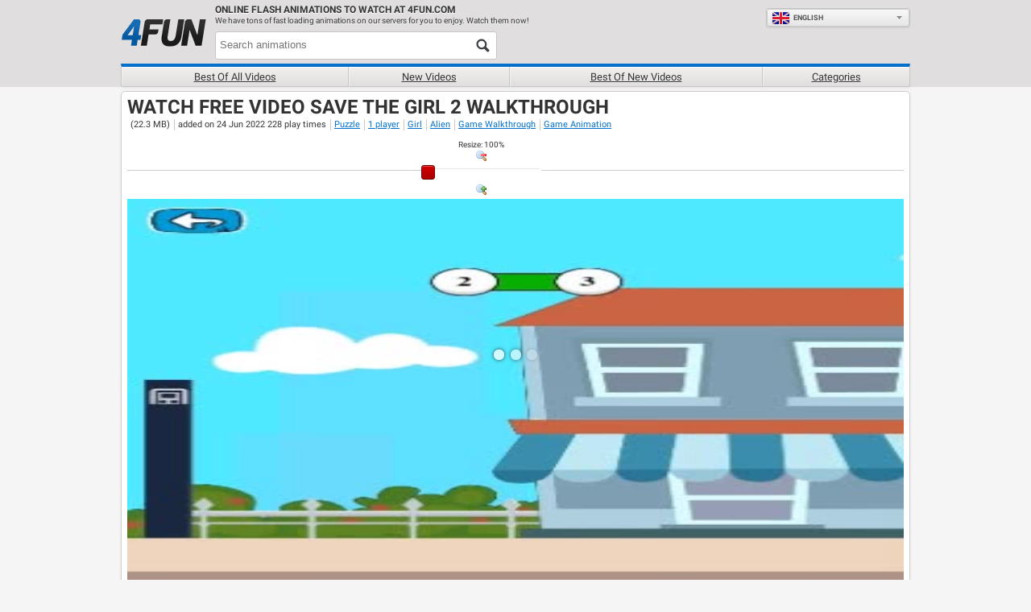

--- FILE ---
content_type: application/javascript
request_url: https://img.4fun.com/assets/flowplayer/flowplayer.hlsjs.min-0c1ab743747bb43ada84d24a20bdd19d46bbc57f29da99d907de1e31475874b6.js
body_size: 35619
content:
!function(e){function t(i){if(r[i])return r[i].exports;var n=r[i]={exports:{},id:i,loaded:!1};return e[i].call(n.exports,n,n.exports,t),n.loaded=!0,n.exports}var r={};t.m=e,t.c=r,t.p="",t(0)}([function(e,t,r){r(41),e.exports=r(9)},function(e){"use strict";e.exports={MEDIA_ATTACHING:"hlsMediaAttaching",MEDIA_ATTACHED:"hlsMediaAttached",MEDIA_DETACHING:"hlsMediaDetaching",MEDIA_DETACHED:"hlsMediaDetached",BUFFER_RESET:"hlsBufferReset",BUFFER_CODECS:"hlsBufferCodecs",BUFFER_APPENDING:"hlsBufferAppending",BUFFER_APPENDED:"hlsBufferAppended",BUFFER_EOS:"hlsBufferEos",BUFFER_FLUSHING:"hlsBufferFlushing",BUFFER_FLUSHED:"hlsBufferFlushed",MANIFEST_LOADING:"hlsManifestLoading",MANIFEST_LOADED:"hlsManifestLoaded",MANIFEST_PARSED:"hlsManifestParsed",LEVEL_LOADING:"hlsLevelLoading",LEVEL_LOADED:"hlsLevelLoaded",LEVEL_UPDATED:"hlsLevelUpdated",LEVEL_PTS_UPDATED:"hlsLevelPtsUpdated",LEVEL_SWITCH:"hlsLevelSwitch",FRAG_LOADING:"hlsFragLoading",FRAG_LOAD_PROGRESS:"hlsFragLoadProgress",FRAG_LOAD_EMERGENCY_ABORTED:"hlsFragLoadEmergencyAborted",FRAG_LOADED:"hlsFragLoaded",FRAG_PARSING_INIT_SEGMENT:"hlsFragParsingInitSegment",FRAG_PARSING_USERDATA:"hlsFragParsingUserdata",FRAG_PARSING_METADATA:"hlsFragParsingMetadata",FRAG_PARSING_DATA:"hlsFragParsingData",FRAG_PARSED:"hlsFragParsed",FRAG_BUFFERED:"hlsFragBuffered",FRAG_CHANGED:"hlsFragChanged",FPS_DROP:"hlsFpsDrop",ERROR:"hlsError",DESTROYING:"hlsDestroying",KEY_LOADING:"hlsKeyLoading",KEY_LOADED:"hlsKeyLoaded"}},function(e,t){"use strict";function r(){}function i(e,t){return"["+e+"] > "+t}function n(e){var t=window.console[e];return t?function(){for(var r=arguments.length,n=Array(r),a=0;r>a;a++)n[a]=arguments[a];n[0]&&(n[0]=i(e,n[0])),t.apply(window.console,n)}:r}function a(e){for(var t=arguments.length,r=Array(t>1?t-1:0),i=1;t>i;i++)r[i-1]=arguments[i];r.forEach(function(t){u[t]=e[t]?e[t].bind(e):n(t)})}var o="function"==typeof Symbol&&"symbol"==typeof Symbol.iterator?function(e){return typeof e}:function(e){return e&&"function"==typeof Symbol&&e.constructor===Symbol?"symbol":typeof e};Object.defineProperty(t,"__esModule",{value:!0});var s="function"==typeof Symbol&&"symbol"===o(Symbol.iterator)?function(e){return void 0===e?"undefined":o(e)}:function(e){return e&&"function"==typeof Symbol&&e.constructor===Symbol?"symbol":void 0===e?"undefined":o(e)},l={trace:r,debug:r,log:r,warn:r,info:r,error:r},u=l;t.enableLogs=function(e){if(!0===e||"object"===(void 0===e?"undefined":s(e))){a(e,"debug","log","info","warn","error");try{u.log()}catch(e){u=l}}else u=l},t.logger=u},function(e,t){"use strict";Object.defineProperty(t,"__esModule",{value:!0}),t.ErrorTypes={NETWORK_ERROR:"networkError",MEDIA_ERROR:"mediaError",OTHER_ERROR:"otherError"},t.ErrorDetails={MANIFEST_LOAD_ERROR:"manifestLoadError",MANIFEST_LOAD_TIMEOUT:"manifestLoadTimeOut",MANIFEST_PARSING_ERROR:"manifestParsingError",MANIFEST_INCOMPATIBLE_CODECS_ERROR:"manifestIncompatibleCodecsError",LEVEL_LOAD_ERROR:"levelLoadError",LEVEL_LOAD_TIMEOUT:"levelLoadTimeOut",LEVEL_SWITCH_ERROR:"levelSwitchError",FRAG_LOAD_ERROR:"fragLoadError",FRAG_LOOP_LOADING_ERROR:"fragLoopLoadingError",FRAG_LOAD_TIMEOUT:"fragLoadTimeOut",FRAG_DECRYPT_ERROR:"fragDecryptError",FRAG_PARSING_ERROR:"fragParsingError",KEY_LOAD_ERROR:"keyLoadError",KEY_LOAD_TIMEOUT:"keyLoadTimeOut",BUFFER_APPEND_ERROR:"bufferAppendError",BUFFER_APPENDING_ERROR:"bufferAppendingError",BUFFER_STALLED_ERROR:"bufferStalledError",BUFFER_FULL_ERROR:"bufferFullError",BUFFER_SEEK_OVER_HOLE:"bufferSeekOverHole",INTERNAL_EXCEPTION:"internalException"}},function(e,t,r){"use strict";function i(e){return e&&e.__esModule?e:{default:e}}function n(e,t){if(!(e instanceof t))throw new TypeError("Cannot call a class as a function")}var a="function"==typeof Symbol&&"symbol"==typeof Symbol.iterator?function(e){return typeof e}:function(e){return e&&"function"==typeof Symbol&&e.constructor===Symbol?"symbol":typeof e};Object.defineProperty(t,"__esModule",{value:!0});var o="function"==typeof Symbol&&"symbol"===a(Symbol.iterator)?function(e){return void 0===e?"undefined":a(e)}:function(e){return e&&"function"==typeof Symbol&&e.constructor===Symbol?"symbol":void 0===e?"undefined":a(e)},s=function(){function e(e,t){for(var r=0;r<t.length;r++){var i=t[r];i.enumerable=i.enumerable||!1,i.configurable=!0,"value"in i&&(i.writable=!0),Object.defineProperty(e,i.key,i)}}return function(t,r,i){return r&&e(t.prototype,r),i&&e(t,i),t}}(),l=r(2),u=r(3),f=i(r(1)),d=function(){function e(t){n(this,e),this.hls=t,this.onEvent=this.onEvent.bind(this);for(var r=arguments.length,i=Array(r>1?r-1:0),a=1;r>a;a++)i[a-1]=arguments[a];this.handledEvents=i,this.useGenericHandler=!0,this.registerListeners()}return s(e,[{key:"destroy",value:function(){this.unregisterListeners()}},{key:"isEventHandler",value:function(){return"object"===o(this.handledEvents)&&this.handledEvents.length&&"function"==typeof this.onEvent}},{key:"registerListeners",value:function(){this.isEventHandler()&&this.handledEvents.forEach(function(e){if("hlsEventGeneric"===e)throw new Error("Forbidden event name: "+e);this.hls.on(e,this.onEvent)}.bind(this))}},{key:"unregisterListeners",value:function(){this.isEventHandler()&&this.handledEvents.forEach(function(e){this.hls.off(e,this.onEvent)}.bind(this))}},{key:"onEvent",value:function(e,t){this.onEventGeneric(e,t)}},{key:"onEventGeneric",value:function(e,t){var r=function(e,t){var r="on"+e.replace("hls","");if("function"!=typeof this[r])throw new Error("Event "+e+" has no generic handler in this "+this.constructor.name+" class (tried "+r+")");return this[r].bind(this,t)};try{r.call(this,e,t).call()}catch(t){l.logger.error("internal error happened while processing "+e+":"+t.message),this.hls.trigger(f.default.ERROR,{type:u.ErrorTypes.OTHER_ERROR,details:u.ErrorDetails.INTERNAL_EXCEPTION,fatal:!1,event:e,err:t})}}}]),e}();t.default=d},function(e,t,r){"use strict";function i(e,t){if(!(e instanceof t))throw new TypeError("Cannot call a class as a function")}Object.defineProperty(t,"__esModule",{value:!0});var n=function(){function e(e,t){for(var r=0;r<t.length;r++){var i=t[r];i.enumerable=i.enumerable||!1,i.configurable=!0,"value"in i&&(i.writable=!0),Object.defineProperty(e,i.key,i)}}return function(t,r,i){return r&&e(t.prototype,r),i&&e(t,i),t}}(),a=r(2),o=r(3),s=function(){function e(){i(this,e)}return n(e,null,[{key:"getAudioConfig",value:function(e,t,r,i){var n,s,l,u,f,d=navigator.userAgent.toLowerCase(),c=[96e3,88200,64e3,48e3,44100,32e3,24e3,22050,16e3,12e3,11025,8e3,7350];return n=((192&t[r+2])>>>6)+1,(s=(60&t[r+2])>>>2)>c.length-1?void e.trigger(Event.ERROR,{type:o.ErrorTypes.MEDIA_ERROR,details:o.ErrorDetails.FRAG_PARSING_ERROR,fatal:!0,reason:"invalid ADTS sampling index:"+s}):(u=(1&t[r+2])<<2,u|=(192&t[r+3])>>>6,a.logger.log("manifest codec:"+i+",ADTS data:type:"+n+",sampleingIndex:"+s+"["+c[s]+"Hz],channelConfig:"+u),-1!==d.indexOf("firefox")?s>=6?(n=5,f=new Array(4),l=s-3):(n=2,f=new Array(2),l=s):-1!==d.indexOf("android")?(n=2,f=new Array(2),l=s):(n=5,f=new Array(4),i&&(-1!==i.indexOf("mp4a.40.29")||-1!==i.indexOf("mp4a.40.5"))||!i&&s>=6?l=s-3:((i&&-1!==i.indexOf("mp4a.40.2")&&s>=6&&1===u||!i&&1===u)&&(n=2,f=new Array(2)),l=s)),f[0]=n<<3,f[0]|=(14&s)>>1,f[1]|=(1&s)<<7,f[1]|=u<<3,5===n&&(f[1]|=(14&l)>>1,f[2]=(1&l)<<7,f[2]|=8,f[3]=0),{config:f,samplerate:c[s],channelCount:u,codec:"mp4a.40."+n})}}]),e}();t.default=s},function(e,t,r){"use strict";function i(e){return e&&e.__esModule?e:{default:e}}function n(e,t){if(!(e instanceof t))throw new TypeError("Cannot call a class as a function")}Object.defineProperty(t,"__esModule",{value:!0});var a=function(){function e(e,t){for(var r=0;r<t.length;r++){var i=t[r];i.enumerable=i.enumerable||!1,i.configurable=!0,"value"in i&&(i.writable=!0),Object.defineProperty(e,i.key,i)}}return function(t,r,i){return r&&e(t.prototype,r),i&&e(t,i),t}}(),o=i(r(1)),s=r(3),l=i(r(20)),u=i(r(25)),f=i(r(33)),d=i(r(34)),c=function(){function e(t,r){n(this,e),this.hls=t,this.typeSupported=r}return a(e,[{key:"destroy",value:function(){var e=this.demuxer;e&&e.destroy()}},{key:"push",value:function(e,t,r,i,n,a,c,h){var p=this.demuxer;if(!p){var v=this.hls;if(u.default.probe(e))p=!0===this.typeSupported.mp2t?new u.default(v,d.default):new u.default(v,f.default);else{if(!l.default.probe(e))return void v.trigger(o.default.ERROR,{type:s.ErrorTypes.MEDIA_ERROR,details:s.ErrorDetails.FRAG_PARSING_ERROR,fatal:!0,reason:"no demux matching with content found"});p=new l.default(v,f.default)}this.demuxer=p}p.push(e,t,r,i,n,a,c,h)}}]),e}();t.default=c},function(e,t){"use strict";function r(e,t){if(!(e instanceof t))throw new TypeError("Cannot call a class as a function")}Object.defineProperty(t,"__esModule",{value:!0});var i=function(){function e(e,t){for(var r=0;r<t.length;r++){var i=t[r];i.enumerable=i.enumerable||!1,i.configurable=!0,"value"in i&&(i.writable=!0),Object.defineProperty(e,i.key,i)}}return function(t,r,i){return r&&e(t.prototype,r),i&&e(t,i),t}}(),n=function(){function e(){r(this,e)}return i(e,null,[{key:"bufferInfo",value:function(e,t,r){if(e){var i,n=e.buffered,a=[];for(i=0;i<n.length;i++)a.push({start:n.start(i),end:n.end(i)});return this.bufferedInfo(a,t,r)}return{len:0,start:0,end:0,nextStart:void 0}}},{key:"bufferedInfo",value:function(e,t,r){var i,n,a,o,s,l=[];for(e.sort(function(e,t){var r=e.start-t.start;return r||t.end-e.end}),s=0;s<e.length;s++){var u=l.length;if(u){var f=l[u-1].end;e[s].start-f<r?e[s].end>f&&(l[u-1].end=e[s].end):l.push(e[s])}else l.push(e[s])}for(s=0,i=0,n=a=t;s<l.length;s++){var d=l[s].start,c=l[s].end;if(t+r>=d&&c>t)n=d,i=(a=c)-t;else if(d>t+r){o=d;break}}return{len:i,start:n,end:a,nextStart:o}}}]),e}();t.default=n},function(e){function t(){this._events=this._events||{},this._maxListeners=this._maxListeners||void 0}function r(e){return"function"==typeof e}function i(e){return"number"==typeof e}function n(e){return"object"==typeof e&&null!==e}function a(e){return void 0===e}e.exports=t,t.EventEmitter=t,t.prototype._events=void 0,t.prototype._maxListeners=void 0,t.defaultMaxListeners=10,t.prototype.setMaxListeners=function(e){if(!i(e)||0>e||isNaN(e))throw TypeError("n must be a positive number");return this._maxListeners=e,this},t.prototype.emit=function(e){var t,i,o,s,l,u;if(this._events||(this._events={}),"error"===e&&(!this._events.error||n(this._events.error)&&!this._events.error.length)){if((t=arguments[1])instanceof Error)throw t;throw TypeError('Uncaught, unspecified "error" event.')}if(a(i=this._events[e]))return!1;if(r(i))switch(arguments.length){case 1:i.call(this);break;case 2:i.call(this,arguments[1]);break;case 3:i.call(this,arguments[1],arguments[2]);break;default:s=Array.prototype.slice.call(arguments,1),i.apply(this,s)}else if(n(i))for(s=Array.prototype.slice.call(arguments,1),o=(u=i.slice()).length,l=0;o>l;l++)u[l].apply(this,s);return!0},t.prototype.addListener=function(e,i){var o;if(!r(i))throw TypeError("listener must be a function");return this._events||(this._events={}),this._events.newListener&&this.emit("newListener",e,r(i.listener)?i.listener:i),this._events[e]?n(this._events[e])?this._events[e].push(i):this._events[e]=[this._events[e],i]:this._events[e]=i,n(this._events[e])&&!this._events[e].warned&&((o=a(this._maxListeners)?t.defaultMaxListeners:this._maxListeners)&&o>0&&this._events[e].length>o&&(this._events[e].warned=!0,console.error("(node) warning: possible EventEmitter memory leak detected. %d listeners added. Use emitter.setMaxListeners() to increase limit.",this._events[e].length),"function"==typeof console.trace&&console.trace())),this},t.prototype.on=t.prototype.addListener,t.prototype.once=function(e,t){function i(){this.removeListener(e,i),n||(n=!0,t.apply(this,arguments))}if(!r(t))throw TypeError("listener must be a function");var n=!1;return i.listener=t,this.on(e,i),this},t.prototype.removeListener=function(e,t){var i,a,o,s;if(!r(t))throw TypeError("listener must be a function");if(!this._events||!this._events[e])return this;if(o=(i=this._events[e]).length,a=-1,i===t||r(i.listener)&&i.listener===t)delete this._events[e],this._events.removeListener&&this.emit("removeListener",e,t);else if(n(i)){for(s=o;s-- >0;)if(i[s]===t||i[s].listener&&i[s].listener===t){a=s;break}if(0>a)return this;1===i.length?(i.length=0,delete this._events[e]):i.splice(a,1),this._events.removeListener&&this.emit("removeListener",e,t)}return this},t.prototype.removeAllListeners=function(e){var t,i;if(!this._events)return this;if(!this._events.removeListener)return 0===arguments.length?this._events={}:this._events[e]&&delete this._events[e],this;if(0===arguments.length){for(t in this._events)"removeListener"!==t&&this.removeAllListeners(t);return this.removeAllListeners("removeListener"),this._events={},this}if(r(i=this._events[e]))this.removeListener(e,i);else if(i)for(;i.length;)this.removeListener(e,i[i.length-1]);return delete this._events[e],this},t.prototype.listeners=function(e){return this._events&&this._events[e]?r(this._events[e])?[this._events[e]]:this._events[e].slice():[]},t.prototype.listenerCount=function(e){if(this._events){var t=this._events[e];if(r(t))return 1;if(t)return t.length}return 0},t.listenerCount=function(e,t){return e.listenerCount(t)}},function(e,t,r){(function(e,t){"use strict";var r,i="hlsjs",n=e.common,a=e.extend,o=e.support,s=e.version,l=function(e){return e.toLowerCase().indexOf("mpegurl")>-1},u=function(e){var t=e.clip.hlsQualities||e.hlsQualities;return o.inlineVideo&&(!0===t||t&&t.length)},f=function(o,f){var d,c,h,p,v=e.bean,g=function(){var e=r.startLevel;switch(e){case"auto":e=-1;break;case"firstLevel":e=void 0}return e},y="active",m=function(e){return e||(e=o.quality),e.toLowerCase().replace(/\ /g,"")},b=function(){var e=o.qualities;e&&e.length&&(n.removeClass(f,"quality-abr"),e.forEach(function(e){n.removeClass(f,"quality-"+m(e))}))},E=function(){delete o.hlsQualities,b(),n.find(".fp-quality-selector",f).forEach(n.removeNode)},_=function(){return o.hlsQualities[o.qualities.indexOf(o.quality)+1]},R=function(e,t){var a,s=t.levels,l=0;E(),o.hlsQualities=[],s.forEach(function(t){(!0===e||e.indexOf(l)>-1)&&(!t.videoCodec||t.videoCodec&&window.MediaSource.isTypeSupported("video/mp4;codecs="+t.videoCodec))&&o.hlsQualities.push(l),l+=1}),o.hlsQualities.length<2||(o.qualities=[],o.hlsQualities.forEach(function(e){var t=s[e],r=t.width,i=t.height,n=r&&i?Math.min(r,i)+"p":"Level "+(e+1);o.qualities.push(n)}),a=n.createElement("ul",{class:"fp-quality-selector"}),n.find(".fp-ui",f)[0].appendChild(a),o.hlsQualities.unshift(-1),!o.quality||o.qualities.indexOf(o.quality)<0?(c.startLevel=g(),o.quality="abr"):(c.startLevel=_(),c.loadLevel=c.startLevel),a.appendChild(n.createElement("li",{"data-quality":"abr"},"Auto")),o.qualities.forEach(function(e){a.appendChild(n.createElement("li",{"data-quality":m(e)},e))}),n.addClass(f,"quality-"+m()),v.on(f,"click."+i,".fp-quality-selector li",function(e){var t,a,s,l=e.currentTarget,u=r.smoothSwitching,h=d.paused;if(!n.hasClass(l,y)){for(h||u||v.one(d,"pause."+i,function(){n.removeClass(f,"is-paused")}),t=n.find(".fp-quality-selector li",f),s=0;s<t.length;s+=1)(a=t[s]===l)&&(o.quality=s>0?o.qualities[s-1]:"abr",u?c.nextLevel=_():c.currentLevel=_(),n.addClass(l,y),h&&d.play()),n.toggleClass(t[s],y,a);b(),n.addClass(f,"quality-"+m())}}))},A={engineName:i,pick:function(e){var t,r;for(t=0;t<e.length;t+=1)if(r=e[t],l(r.type))return"string"==typeof r.src&&(r.src=n.createAbsoluteUrl(r.src)),r},load:function(e){var s=o.conf,l={ended:"finish",loadeddata:"ready",pause:"pause",play:"resume",progress:"buffer",ratechange:"speed",seeked:"seek",timeupdate:"progress",volumechange:"volume"},p=t.Events,m=!!e.autoplay||!!s.autoplay,b="is-poster",E=e.hlsQualities||s.hlsQualities,_=a({},r),A=["autoLevelCapping","startLevel","adaptOnStartOnly","smoothSwitching","anamorphic","recover","strict"];c?(c.destroy(),(o.video.src&&e.src!==o.video.src||e.index)&&n.attr(d,"autoplay","autoplay")):(n.removeNode(n.findDirect("video",f)[0]||n.find(".fp-player > video",f)[0]),d=n.createElement("video",{class:"fp-engine "+i+"-engine",autoplay:!!m&&"autoplay",preload:s.clip.preload||"metadata","x-webkit-airplay":"allow"}),Object.keys(l).forEach(function(t){var u,h=l[t],p=t+"."+i;v.on(d,p,function(t){if(s.debug&&h.indexOf("progress")<0&&console.log(p,"->",h,t.originalEvent),o.ready||!(h.indexOf("ready")<0)){var i,l,v,g,m=0,E=0,_=o.quality;switch(h){case"ready":u=a(o.video,{duration:d.duration,seekable:d.seekable.end(null),width:d.videoWidth,height:d.videoHeight,url:o.video.src}),r.adaptOnStartOnly&&(c.loadLevel=c.nextLevel);break;case"resume":o.poster&&(o.poster=!1,n.removeClass(f,b));break;case"seek":case"progress":u=d.currentTime;break;case"speed":u=d.playbackRate;break;case"volume":u=d.volume;break;case"buffer":try{if(i=d.currentTime,m=(l=d.buffered).end(null),i)for(v=l.length-1;v>-1;v-=1)(E=l.end(v))>=i&&(m=E)}catch(e){}e.buffer=m,u=t}o.trigger(h,[o,u]),"ready"===h&&_&&(g="abr"===_?0:o.qualities.indexOf(_)+1,n.addClass(n.find(".fp-quality-selector li",f)[g],y))}})}),s.poster&&o.on("stop."+i,function(){v.one(d,"timeupdate."+i,function(){o.poster=!0,n.addClass(f,b)})}),o.on("error."+i,function(){c&&(c.destroy(),c=0)}),n.prepend(n.find(".fp-player",f)[0],d)),o.video=e,A.forEach(function(e){var t=r[e];switch(delete _[e],e){case"adaptOnStartOnly":t&&(r.startLevel=-1);break;case"autoLevelCapping":!1===t&&(t=-1),_[e]=t;break;case"recover":h=r.strict?0:t}}),_.autoStartLoad=!1,c=new t(_),o.engine[i]=c,c.startLevel=g(),Object.keys(p).forEach(function(i){var n=p[i],l=r.listeners,f=l&&l.indexOf(n)>-1;c.on(n,function(n,l){var d,p={},v=o.video.src;switch(i){case"MANIFEST_PARSED":u(s)?R(E,l):delete o.quality,c.startLoad();break;case"ERROR":if(l.fatal||r.strict){switch(l.type){case t.ErrorTypes.NETWORK_ERROR:h?(c.startLoad(),h>0&&(h-=1)):l.frag&&l.frag.url?(p.url=l.frag.url,d=2):d=4;break;case t.ErrorTypes.MEDIA_ERROR:h?(c.recoverMediaError(),h>0&&(h-=1)):d=3;break;default:d=5}void 0!==d&&(p.code=d,d>2&&(p.video=a(e,{src:v,url:l.url||v})),o.trigger("error",[o,p]))}}f&&o.trigger(n,[o,l])})}),c.attachMedia(d),c.loadSource(e.src),d.paused&&m&&d.play()},resume:function(){d.play()},pause:function(){d.pause()},seek:function(e){d.currentTime=e},volume:function(e){d&&(d.volume=e)},speed:function(e){d.playbackRate=e,o.trigger("speed",[o,e])},unload:function(){if(c){var e="."+i;c.destroy(),c=0,E(),o.off(e),v.off(f,e),v.off(d,e),n.removeNode(d),d=0}}};return!/^6\.0\.[0-3]$/.test(s)||o.conf.splash||o.conf.poster||o.conf.autoplay||(p=n.css(f,"backgroundColor"),("none"!==n.css(f,"backgroundImage")||p&&"rgba(0, 0, 0, 0)"!==p&&"transparent"!==p)&&(o.conf.poster=!0)),A};t.isSupported()&&0!==s.indexOf("5.")&&(f.engineName=i,f.canPlay=function(t,n){var s=o.browser,u=window.navigator,f=u.userAgent.indexOf("Trident/7")>-1;return!1!==n[i]&&!1!==n.clip[i]&&(r=a({smoothSwitching:!0,recover:0},e.conf[i],n[i],n.clip[i]),!!l(t)&&(!!r.debug||(!r.anamorphic||0!==u.platform.indexOf("Win")||!s.mozilla||0!==s.version.indexOf("44."))&&(f||!s.safari)))},e.engines.unshift(f),e(function(e){e.pluginQualitySelectorEnabled=u(e.conf)&&f.canPlay("application/x-mpegurl",e.conf)}))}).apply(null,"object"==typeof e&&e.exports?[r(43),r(28)]:[window.flowplayer,window.Hls])},function(e,t,r){"use strict";function i(e){return e&&e.__esModule?e:{default:e}}function n(e,t){if(!(e instanceof t))throw new TypeError("Cannot call a class as a function")}function a(e,t){if(!e)throw new ReferenceError("this hasn't been initialised - super() hasn't been called");return!t||"object"!==(void 0===t?"undefined":s(t))&&"function"!=typeof t?e:t}function o(e,t){if("function"!=typeof t&&null!==t)throw new TypeError("Super expression must either be null or a function, not "+(void 0===t?"undefined":s(t)));e.prototype=Object.create(t&&t.prototype,{constructor:{value:e,enumerable:!1,writable:!0,configurable:!0}}),t&&(Object.setPrototypeOf?Object.setPrototypeOf(e,t):e.__proto__=t)}var s="function"==typeof Symbol&&"symbol"==typeof Symbol.iterator?function(e){return typeof e}:function(e){return e&&"function"==typeof Symbol&&e.constructor===Symbol?"symbol":typeof e};Object.defineProperty(t,"__esModule",{value:!0});var l=function(){function e(e,t){for(var r=0;r<t.length;r++){var i=t[r];i.enumerable=i.enumerable||!1,i.configurable=!0,"value"in i&&(i.writable=!0),Object.defineProperty(e,i.key,i)}}return function(t,r,i){return r&&e(t.prototype,r),i&&e(t,i),t}}(),u=i(r(1)),f=i(r(4)),d=i(r(7)),c=r(3),h=r(2),p=i(r(13)),v=function(e){function t(e){n(this,t);var r=a(this,Object.getPrototypeOf(t).call(this,e,u.default.FRAG_LOADING,u.default.FRAG_LOADED,u.default.ERROR));return r.lastLoadedFragLevel=0,r._autoLevelCapping=-1,r._nextAutoLevel=-1,r.hls=e,r.bwEstimator=new p.default(e),r.onCheck=r.abandonRulesCheck.bind(r),r}return o(t,e),l(t,[{key:"destroy",value:function(){this.clearTimer(),f.default.prototype.destroy.call(this)}},{key:"onFragLoading",value:function(e){this.timer||(this.timer=setInterval(this.onCheck,100)),this.fragCurrent=e.frag}},{key:"abandonRulesCheck",value:function(){var e=this.hls,t=e.media,r=this.fragCurrent;if(!r.loader||r.loader.stats&&r.loader.stats.aborted)return h.logger.warn("frag loader destroy or aborted, disarm abandonRulesCheck"),void this.clearTimer();if(t&&(!t.paused||!t.readyState)&&r.autoLevel&&r.level){var i=performance.now()-r.trequest;if(i>500*r.duration){var n=Math.max(1,1e3*r.loaded/i);r.expectedLen<r.loaded&&(r.expectedLen=r.loaded);var a=t.currentTime,o=(r.expectedLen-r.loaded)/n,s=d.default.bufferInfo(t,a,e.config.maxBufferHole).end-a;if(s<2*r.duration&&o>s){var l=void 0,f=void 0;for(f=r.level-1;f>=0&&(l=r.duration*e.levels[f].bitrate/(6.4*n),h.logger.log("fragLoadedDelay/bufferStarvationDelay/fragLevelNextLoadedDelay["+f+"] :"+o.toFixed(1)+"/"+s.toFixed(1)+"/"+l.toFixed(1)),!(s>l));f--);o>l&&(f=Math.max(0,f),e.nextLoadLevel=f,this.bwEstimator.sample(i,r.loaded),h.logger.warn("loading too slow, abort fragment loading and switch to level "+f),r.loader.abort(),this.clearTimer(),e.trigger(u.default.FRAG_LOAD_EMERGENCY_ABORTED,{frag:r}))}}}}},{key:"onFragLoaded",value:function(e){var t=e.stats;void 0===t.aborted&&1===e.frag.loadCounter&&this.bwEstimator.sample(performance.now()-t.trequest,t.loaded),this.clearTimer(),this.lastLoadedFragLevel=e.frag.level,this._nextAutoLevel=-1}},{key:"onError",value:function(e){switch(e.details){case c.ErrorDetails.FRAG_LOAD_ERROR:case c.ErrorDetails.FRAG_LOAD_TIMEOUT:this.clearTimer()}}},{key:"clearTimer",value:function(){this.timer&&(clearInterval(this.timer),this.timer=null)}},{key:"autoLevelCapping",get:function(){return this._autoLevelCapping},set:function(e){this._autoLevelCapping=e}},{key:"nextAutoLevel",get:function(){var e,t,r=this.hls,i=r.levels,n=r.config;if(t=-1===this._autoLevelCapping&&i&&i.length?i.length-1:this._autoLevelCapping,-1!==this._nextAutoLevel)return Math.min(this._nextAutoLevel,t);var a=this.bwEstimator.getEstimate();for(e=0;t>=e;e++)if((e<=this.lastLoadedFragLevel?n.abrBandWidthFactor*a:n.abrBandWidthUpFactor*a)<i[e].bitrate)return Math.max(0,e-1);return e-1},set:function(e){this._nextAutoLevel=e}}]),t}(f.default);t.default=v},function(e,t,r){"use strict";function i(e){return e&&e.__esModule?e:{default:e}}function n(e,t){if(!(e instanceof t))throw new TypeError("Cannot call a class as a function")}function a(e,t){if(!e)throw new ReferenceError("this hasn't been initialised - super() hasn't been called");return!t||"object"!==(void 0===t?"undefined":s(t))&&"function"!=typeof t?e:t}function o(e,t){if("function"!=typeof t&&null!==t)throw new TypeError("Super expression must either be null or a function, not "+(void 0===t?"undefined":s(t)));e.prototype=Object.create(t&&t.prototype,{constructor:{value:e,enumerable:!1,writable:!0,configurable:!0}}),t&&(Object.setPrototypeOf?Object.setPrototypeOf(e,t):e.__proto__=t)}var s="function"==typeof Symbol&&"symbol"==typeof Symbol.iterator?function(e){return typeof e}:function(e){return e&&"function"==typeof Symbol&&e.constructor===Symbol?"symbol":typeof e};Object.defineProperty(t,"__esModule",{value:!0});var l=function(){function e(e,t){for(var r=0;r<t.length;r++){var i=t[r];i.enumerable=i.enumerable||!1,i.configurable=!0,"value"in i&&(i.writable=!0),Object.defineProperty(e,i.key,i)}}return function(t,r,i){return r&&e(t.prototype,r),i&&e(t,i),t}}(),u=i(r(1)),f=i(r(4)),d=r(2),c=r(3),h=function(e){function t(e){n(this,t);var r=a(this,Object.getPrototypeOf(t).call(this,e,u.default.MEDIA_ATTACHING,u.default.MEDIA_DETACHING,u.default.BUFFER_RESET,u.default.BUFFER_APPENDING,u.default.BUFFER_CODECS,u.default.BUFFER_EOS,u.default.BUFFER_FLUSHING));return r.onsbue=r.onSBUpdateEnd.bind(r),r.onsbe=r.onSBUpdateError.bind(r),r}return o(t,e),l(t,[{key:"destroy",value:function(){f.default.prototype.destroy.call(this)}},{key:"onMediaAttaching",value:function(e){var t=this.media=e.media;if(t){var r=this.mediaSource=new MediaSource;this.onmso=this.onMediaSourceOpen.bind(this),this.onmse=this.onMediaSourceEnded.bind(this),this.onmsc=this.onMediaSourceClose.bind(this),r.addEventListener("sourceopen",this.onmso),r.addEventListener("sourceended",this.onmse),r.addEventListener("sourceclose",this.onmsc),t.src=URL.createObjectURL(r)}}},{key:"onMediaDetaching",value:function(){var e=this.mediaSource;if(e){if("open"===e.readyState)try{e.endOfStream()}catch(e){d.logger.warn("onMediaDetaching:"+e.message+" while calling endOfStream")}e.removeEventListener("sourceopen",this.onmso),e.removeEventListener("sourceended",this.onmse),e.removeEventListener("sourceclose",this.onmsc);try{this.media.src="",this.media.removeAttribute("src")}catch(e){d.logger.warn("onMediaDetaching:"+e.message+" while unlinking video.src")}this.mediaSource=null,this.media=null,this.pendingTracks=null,this.sourceBuffer=null}this.onmso=this.onmse=this.onmsc=null,this.hls.trigger(u.default.MEDIA_DETACHED)}},{key:"onMediaSourceOpen",value:function(){d.logger.log("media source opened"),this.hls.trigger(u.default.MEDIA_ATTACHED,{media:this.media}),this.mediaSource.removeEventListener("sourceopen",this.onmso);var e=this.pendingTracks;e&&(this.onBufferCodecs(e),this.pendingTracks=null,this.doAppending())}},{key:"onMediaSourceClose",value:function(){d.logger.log("media source closed")}},{key:"onMediaSourceEnded",value:function(){d.logger.log("media source ended")}},{key:"onSBUpdateEnd",value:function(){this._needsFlush&&this.doFlush(),this._needsEos&&this.onBufferEos(),this.hls.trigger(u.default.BUFFER_APPENDED),this.doAppending()}},{key:"onSBUpdateError",value:function(e){d.logger.error("sourceBuffer error:"+e),this.hls.trigger(u.default.ERROR,{type:c.ErrorTypes.MEDIA_ERROR,details:c.ErrorDetails.BUFFER_APPENDING_ERROR,fatal:!1})}},{key:"onBufferReset",value:function(){var e=this.sourceBuffer;if(e){for(var t in e){var r=e[t];try{this.mediaSource.removeSourceBuffer(r),r.removeEventListener("updateend",this.onsbue),r.removeEventListener("error",this.onsbe)}catch(e){}}this.sourceBuffer=null}this.flushRange=[],this.appended=0}},{key:"onBufferCodecs",value:function(e){var t=this.mediaSource;if(t&&"open"===t.readyState){if(!this.sourceBuffer){var r={};for(var i in e){var n=e[i],a=n.levelCodec||n.codec,o=n.container+";codecs="+a;d.logger.log("creating sourceBuffer with mimeType:"+o);var s=r[i]=t.addSourceBuffer(o);s.addEventListener("updateend",this.onsbue),s.addEventListener("error",this.onsbe)}this.sourceBuffer=r}}else this.pendingTracks=e}},{key:"onBufferAppending",value:function(e){this.segments?this.segments.push(e):this.segments=[e],this.doAppending()}},{key:"onBufferAppendFail",value:function(e){d.logger.error("sourceBuffer error:"+e.event),this.hls.trigger(u.default.ERROR,{type:c.ErrorTypes.MEDIA_ERROR,details:c.ErrorDetails.BUFFER_APPENDING_ERROR,fatal:!1,frag:this.fragCurrent})}},{key:"onBufferEos",value:function(){var e=this.sourceBuffer,t=this.mediaSource;t&&"open"===t.readyState&&(e.audio&&e.audio.updating||e.video&&e.video.updating?this._needsEos=!0:(d.logger.log("all media data available, signal endOfStream() to MediaSource and stop loading fragment"),t.endOfStream(),this._needsEos=!1))}},{key:"onBufferFlushing",value:function(e){this.flushRange.push({start:e.startOffset,end:e.endOffset}),this.flushBufferCounter=0,this.doFlush()}},{key:"doFlush",value:function(){for(;this.flushRange.length;){var e=this.flushRange[0];if(!this.flushBuffer(e.start,e.end))return void(this._needsFlush=!0);this.flushRange.shift(),this.flushBufferCounter=0}if(0===this.flushRange.length){this._needsFlush=!1;var t=0,r=this.sourceBuffer;if(r)for(var i in r)t+=r[i].buffered.length;this.appended=t,this.hls.trigger(u.default.BUFFER_FLUSHED)}}},{key:"doAppending",value:function(){var e=this.hls,t=this.sourceBuffer,r=this.segments;if(t){if(this.media.error)return r=[],void d.logger.error("trying to append although a media error occured, flush segment and abort");for(var i in t)if(t[i].updating)return;if(r.length){var n=r.shift();try{t[n.type].appendBuffer(n.data),this.appendError=0,this.appended++}catch(t){d.logger.error("error while trying to append buffer:"+t.message),r.unshift(n);var a={type:c.ErrorTypes.MEDIA_ERROR};if(22!==t.code){if(this.appendError?this.appendError++:this.appendError=1,a.details=c.ErrorDetails.BUFFER_APPEND_ERROR,a.frag=this.fragCurrent,this.appendError>e.config.appendErrorMaxRetry)return d.logger.log("fail "+e.config.appendErrorMaxRetry+" times to append segment in sourceBuffer"),r=[],a.fatal=!0,void e.trigger(u.default.ERROR,a);a.fatal=!1,e.trigger(u.default.ERROR,a)}else r=[],a.details=c.ErrorDetails.BUFFER_FULL_ERROR,e.trigger(u.default.ERROR,a)}}}}},{key:"flushBuffer",value:function(e,t){var r,i,n,a,o,s;if(this.flushBufferCounter<this.appended&&this.sourceBuffer)for(var l in this.sourceBuffer){if((r=this.sourceBuffer[l]).updating)return d.logger.warn("cannot flush, sb updating in progress"),!1;for(i=0;i<r.buffered.length;i++)if(n=r.buffered.start(i),a=r.buffered.end(i),-1!==navigator.userAgent.toLowerCase().indexOf("firefox")&&t===Number.POSITIVE_INFINITY?(o=e,s=t):(o=Math.max(n,e),s=Math.min(a,t)),Math.min(s,a)-o>.5)return this.flushBufferCounter++,d.logger.log("flush "+l+" ["+o+","+s+"], of ["+n+","+a+"], pos:"+this.media.currentTime),r.remove(o,s),!1}else d.logger.warn("abort flushing too many retries");return d.logger.log("buffer flushed"),!0}}]),t}(f.default);t.default=h},function(e,t,r){"use strict";function i(e){return e&&e.__esModule?e:{default:e}}function n(e,t){if(!(e instanceof t))throw new TypeError("Cannot call a class as a function")}function a(e,t){if(!e)throw new ReferenceError("this hasn't been initialised - super() hasn't been called");return!t||"object"!==(void 0===t?"undefined":s(t))&&"function"!=typeof t?e:t}function o(e,t){if("function"!=typeof t&&null!==t)throw new TypeError("Super expression must either be null or a function, not "+(void 0===t?"undefined":s(t)));e.prototype=Object.create(t&&t.prototype,{constructor:{value:e,enumerable:!1,writable:!0,configurable:!0}}),t&&(Object.setPrototypeOf?Object.setPrototypeOf(e,t):e.__proto__=t)}var s="function"==typeof Symbol&&"symbol"==typeof Symbol.iterator?function(e){return typeof e}:function(e){return e&&"function"==typeof Symbol&&e.constructor===Symbol?"symbol":typeof e};Object.defineProperty(t,"__esModule",{value:!0});var l=function(){function e(e,t){for(var r=0;r<t.length;r++){var i=t[r];i.enumerable=i.enumerable||!1,i.configurable=!0,"value"in i&&(i.writable=!0),Object.defineProperty(e,i.key,i)}}return function(t,r,i){return r&&e(t.prototype,r),i&&e(t,i),t}}(),u=i(r(1)),f=function(e){function t(e){return n(this,t),a(this,Object.getPrototypeOf(t).call(this,e,u.default.MEDIA_ATTACHING,u.default.MANIFEST_PARSED))}return o(t,e),l(t,[{key:"destroy",value:function(){this.hls.config.capLevelToPlayerSize&&(this.media=null,this.autoLevelCapping=Number.POSITIVE_INFINITY,this.timer&&(this.timer=clearInterval(this.timer)))}},{key:"onMediaAttaching",value:function(e){this.media=e.media instanceof HTMLVideoElement?e.media:null}},{key:"onManifestParsed",value:function(e){this.hls.config.capLevelToPlayerSize&&(this.autoLevelCapping=Number.POSITIVE_INFINITY,this.levels=e.levels,this.hls.firstLevel=this.getMaxLevel(e.firstLevel),clearInterval(this.timer),this.timer=setInterval(this.detectPlayerSize.bind(this),1e3),this.detectPlayerSize())}},{key:"detectPlayerSize",value:function(){if(this.media){var e=this.levels?this.levels.length:0;e&&(this.hls.autoLevelCapping=this.getMaxLevel(e-1),this.hls.autoLevelCapping>this.autoLevelCapping&&this.hls.streamController.nextLevelSwitch(),this.autoLevelCapping=this.hls.autoLevelCapping)}}},{key:"getMaxLevel",value:function(e){var t=void 0,r=void 0,i=void 0,n=this.mediaWidth,a=this.mediaHeight,o=0,s=0;for(r=0;e>=r&&(t=r,o=(i=this.levels[r]).width,s=i.height,!(o>=n||s>=a));r++);return t}},{key:"contentScaleFactor",get:function(){var e=1;try{e=window.devicePixelRatio
}catch(e){}return e}},{key:"mediaWidth",get:function(){var e=void 0;return this.media&&(e=this.media.width||this.media.clientWidth||this.media.offsetWidth,e*=this.contentScaleFactor),e}},{key:"mediaHeight",get:function(){var e=void 0;return this.media&&(e=this.media.height||this.media.clientHeight||this.media.offsetHeight,e*=this.contentScaleFactor),e}}]),t}(i(r(4)).default);t.default=f},function(e,t,r){"use strict";function i(e){return e&&e.__esModule?e:{default:e}}function n(e,t){if(!(e instanceof t))throw new TypeError("Cannot call a class as a function")}Object.defineProperty(t,"__esModule",{value:!0});var a=function(){function e(e,t){for(var r=0;r<t.length;r++){var i=t[r];i.enumerable=i.enumerable||!1,i.configurable=!0,"value"in i&&(i.writable=!0),Object.defineProperty(e,i.key,i)}}return function(t,r,i){return r&&e(t.prototype,r),i&&e(t,i),t}}(),o=i(r(38)),s=function(){function e(t){n(this,e),this.hls=t,this.defaultEstimate_=5e5,this.minWeight_=.001,this.minDelayMs_=50,this.fast_=new o.default(t.config.abrEwmaFast),this.slow_=new o.default(t.config.abrEwmaSlow)}return a(e,[{key:"sample",value:function(e,t){var r=8e3*t/(e=Math.max(e,this.minDelayMs_)),i=e/1e3;this.fast_.sample(i,r),this.slow_.sample(i,r)}},{key:"getEstimate",value:function(){return this.fast_.getTotalWeight()<this.minWeight_?this.defaultEstimate_:Math.min(this.fast_.getEstimate(),this.slow_.getEstimate())}},{key:"destroy",value:function(){}}]),e}();t.default=s},function(e,t,r){"use strict";function i(e){return e&&e.__esModule?e:{default:e}}function n(e,t){if(!(e instanceof t))throw new TypeError("Cannot call a class as a function")}function a(e,t){if(!e)throw new ReferenceError("this hasn't been initialised - super() hasn't been called");return!t||"object"!==(void 0===t?"undefined":s(t))&&"function"!=typeof t?e:t}function o(e,t){if("function"!=typeof t&&null!==t)throw new TypeError("Super expression must either be null or a function, not "+(void 0===t?"undefined":s(t)));e.prototype=Object.create(t&&t.prototype,{constructor:{value:e,enumerable:!1,writable:!0,configurable:!0}}),t&&(Object.setPrototypeOf?Object.setPrototypeOf(e,t):e.__proto__=t)}var s="function"==typeof Symbol&&"symbol"==typeof Symbol.iterator?function(e){return typeof e}:function(e){return e&&"function"==typeof Symbol&&e.constructor===Symbol?"symbol":typeof e};Object.defineProperty(t,"__esModule",{value:!0});var l=function(){function e(e,t){for(var r=0;r<t.length;r++){var i=t[r];i.enumerable=i.enumerable||!1,i.configurable=!0,"value"in i&&(i.writable=!0),Object.defineProperty(e,i.key,i)}}return function(t,r,i){return r&&e(t.prototype,r),i&&e(t,i),t}}(),u=i(r(1)),f=i(r(4)),d=r(2),c=r(3),h=function(e){function t(e){n(this,t);var r=a(this,Object.getPrototypeOf(t).call(this,e,u.default.MANIFEST_LOADED,u.default.LEVEL_LOADED,u.default.ERROR));return r.ontick=r.tick.bind(r),r._manualLevel=r._autoLevelCapping=-1,r}return o(t,e),l(t,[{key:"destroy",value:function(){this.timer&&(clearTimeout(this.timer),this.timer=null),this._manualLevel=-1}},{key:"startLoad",value:function(){this.canload=!0,this.timer&&this.tick()}},{key:"stopLoad",value:function(){this.canload=!1}},{key:"onManifestLoaded",value:function(e){var t,r,i=[],n=[],a={},o=!1,s=!1,l=this.hls;if(e.levels.forEach(function(e){e.videoCodec&&(o=!0),e.audioCodec&&(s=!0);var t=a[e.bitrate];void 0===t?(a[e.bitrate]=i.length,e.url=[e.url],e.urlId=0,i.push(e)):i[t].url.push(e.url)}),o&&s?i.forEach(function(e){e.videoCodec&&n.push(e)}):n=i,n=n.filter(function(e){var t=function(e){return MediaSource.isTypeSupported("audio/mp4;codecs="+e)},r=function(e){return MediaSource.isTypeSupported("video/mp4;codecs="+e)},i=e.audioCodec,n=e.videoCodec;return(!i||t(i))&&(!n||r(n))}),n.length){for(t=n[0].bitrate,n.sort(function(e,t){return e.bitrate-t.bitrate}),this._levels=n,r=0;r<n.length;r++)if(n[r].bitrate===t){this._firstLevel=r,d.logger.log("manifest loaded,"+n.length+" level(s) found, first bitrate:"+t);break}l.trigger(u.default.MANIFEST_PARSED,{levels:this._levels,firstLevel:this._firstLevel,stats:e.stats})}else l.trigger(u.default.ERROR,{type:c.ErrorTypes.MEDIA_ERROR,details:c.ErrorDetails.MANIFEST_INCOMPATIBLE_CODECS_ERROR,fatal:!0,url:l.url,reason:"no level with compatible codecs found in manifest"})}},{key:"setLevelInternal",value:function(e){var t=this._levels;if(e>=0&&e<t.length){this.timer&&(clearTimeout(this.timer),this.timer=null),this._level=e,d.logger.log("switching to level "+e),this.hls.trigger(u.default.LEVEL_SWITCH,{level:e});var r=t[e];if(void 0===r.details||!0===r.details.live){d.logger.log("(re)loading playlist for level "+e);var i=r.urlId;this.hls.trigger(u.default.LEVEL_LOADING,{url:r.url[i],level:e,id:i})}}else this.hls.trigger(u.default.ERROR,{type:c.ErrorTypes.OTHER_ERROR,details:c.ErrorDetails.LEVEL_SWITCH_ERROR,level:e,fatal:!1,reason:"invalid level idx"})}},{key:"onError",value:function(e){if(!e.fatal){var t=e.details,r=this.hls,i=void 0,n=void 0,a=!1;switch(t){case c.ErrorDetails.FRAG_LOAD_ERROR:case c.ErrorDetails.FRAG_LOAD_TIMEOUT:case c.ErrorDetails.FRAG_LOOP_LOADING_ERROR:case c.ErrorDetails.KEY_LOAD_ERROR:case c.ErrorDetails.KEY_LOAD_TIMEOUT:i=e.frag.level;break;case c.ErrorDetails.LEVEL_LOAD_ERROR:case c.ErrorDetails.LEVEL_LOAD_TIMEOUT:i=e.level,a=!0}if(void 0!==i)if((n=this._levels[i]).urlId<n.url.length-1)n.urlId++,n.details=void 0,d.logger.warn("level controller,"+t+" for level "+i+": switching to redundant stream id "+n.urlId);else{-1===this._manualLevel&&i?(d.logger.warn("level controller,"+t+": emergency switch-down for next fragment"),r.abrController.nextAutoLevel=0):n&&n.details&&n.details.live?(d.logger.warn("level controller,"+t+" on live stream, discard"),a&&(this._level=void 0)):t!==c.ErrorDetails.FRAG_LOAD_ERROR&&t!==c.ErrorDetails.FRAG_LOAD_TIMEOUT&&(d.logger.error("cannot recover "+t+" error"),this._level=void 0,this.timer&&(clearTimeout(this.timer),this.timer=null),e.fatal=!0,r.trigger(u.default.ERROR,e))}}}},{key:"onLevelLoaded",value:function(e){if(e.level===this._level){var t=e.details;if(t.live){var r=1e3*t.targetduration,i=this._levels[e.level].details;i&&t.endSN===i.endSN&&(r/=2,d.logger.log("same live playlist, reload twice faster")),r-=performance.now()-e.stats.trequest,r=Math.max(1e3,Math.round(r)),d.logger.log("live playlist, reload in "+r+" ms"),this.timer=setTimeout(this.ontick,r)}else this.timer=null}}},{key:"tick",value:function(){var e=this._level;if(void 0!==e&&this.canload){var t=this._levels[e],r=t.urlId;this.hls.trigger(u.default.LEVEL_LOADING,{url:t.url[r],level:e,id:r})}}},{key:"levels",get:function(){return this._levels}},{key:"level",get:function(){return this._level},set:function(e){var t=this._levels;t&&t.length>e&&(this._level===e&&void 0!==t[e].details||this.setLevelInternal(e))}},{key:"manualLevel",get:function(){return this._manualLevel},set:function(e){this._manualLevel=e,void 0===this._startLevel&&(this._startLevel=e),-1!==e&&(this.level=e)}},{key:"firstLevel",get:function(){return this._firstLevel},set:function(e){this._firstLevel=e}},{key:"startLevel",get:function(){return void 0===this._startLevel?this._firstLevel:this._startLevel},set:function(e){this._startLevel=e}},{key:"nextLoadLevel",get:function(){return-1!==this._manualLevel?this._manualLevel:this.hls.abrController.nextAutoLevel},set:function(e){this.level=e,-1===this._manualLevel&&(this.hls.abrController.nextAutoLevel=e)}}]),t}(f.default);t.default=h},function(e,t,r){"use strict";function i(e){return e&&e.__esModule?e:{default:e}}function n(e,t){if(!(e instanceof t))throw new TypeError("Cannot call a class as a function")}function a(e,t){if(!e)throw new ReferenceError("this hasn't been initialised - super() hasn't been called");return!t||"object"!==(void 0===t?"undefined":s(t))&&"function"!=typeof t?e:t}function o(e,t){if("function"!=typeof t&&null!==t)throw new TypeError("Super expression must either be null or a function, not "+(void 0===t?"undefined":s(t)));e.prototype=Object.create(t&&t.prototype,{constructor:{value:e,enumerable:!1,writable:!0,configurable:!0}}),t&&(Object.setPrototypeOf?Object.setPrototypeOf(e,t):e.__proto__=t)}var s="function"==typeof Symbol&&"symbol"==typeof Symbol.iterator?function(e){return typeof e}:function(e){return e&&"function"==typeof Symbol&&e.constructor===Symbol?"symbol":typeof e};Object.defineProperty(t,"__esModule",{value:!0});var l=function(){function e(e,t){for(var r=0;r<t.length;r++){var i=t[r];i.enumerable=i.enumerable||!1,i.configurable=!0,"value"in i&&(i.writable=!0),Object.defineProperty(e,i.key,i)}}return function(t,r,i){return r&&e(t.prototype,r),i&&e(t,i),t}}(),u=i(r(22)),f=i(r(1)),d=i(r(4)),c=r(2),h=i(r(36)),p=i(r(7)),v=i(r(26)),g=r(3),y={STOPPED:"STOPPED",STARTING:"STARTING",IDLE:"IDLE",PAUSED:"PAUSED",KEY_LOADING:"KEY_LOADING",FRAG_LOADING:"FRAG_LOADING",FRAG_LOADING_WAITING_RETRY:"FRAG_LOADING_WAITING_RETRY",WAITING_LEVEL:"WAITING_LEVEL",PARSING:"PARSING",PARSED:"PARSED",ENDED:"ENDED",ERROR:"ERROR"},m=function(e){function t(e){n(this,t);var r=a(this,Object.getPrototypeOf(t).call(this,e,f.default.MEDIA_ATTACHED,f.default.MEDIA_DETACHING,f.default.MANIFEST_LOADING,f.default.MANIFEST_PARSED,f.default.LEVEL_LOADED,f.default.KEY_LOADED,f.default.FRAG_LOADED,f.default.FRAG_LOAD_EMERGENCY_ABORTED,f.default.FRAG_PARSING_INIT_SEGMENT,f.default.FRAG_PARSING_DATA,f.default.FRAG_PARSED,f.default.ERROR,f.default.BUFFER_APPENDED,f.default.BUFFER_FLUSHED));return r.config=e.config,r.audioCodecSwap=!1,r.ticks=0,r.ontick=r.tick.bind(r),r}return o(t,e),l(t,[{key:"destroy",value:function(){this.stopLoad(),this.timer&&(clearInterval(this.timer),this.timer=null),d.default.prototype.destroy.call(this),this.state=y.STOPPED}},{key:"startLoad",value:function(){var e=arguments.length<=0||void 0===arguments[0]?0:arguments[0];if(this.levels){var t=this.media,r=this.lastCurrentTime;this.stopLoad(),this.demuxer=new u.default(this.hls),this.timer||(this.timer=setInterval(this.ontick,100)),this.level=-1,this.fragLoadError=0,t&&r?(c.logger.log("configure startPosition @"+r),this.lastPaused||(c.logger.log("resuming video"),t.play()),this.state=y.IDLE):(this.lastCurrentTime=this.startPosition?this.startPosition:e,this.state=y.STARTING),this.nextLoadPosition=this.startPosition=this.lastCurrentTime,this.tick()}else c.logger.warn("cannot start loading as manifest not parsed yet"),this.state=y.STOPPED}},{key:"stopLoad",value:function(){var e=this.fragCurrent;e&&(e.loader&&e.loader.abort(),this.fragCurrent=null),this.fragPrevious=null,this.demuxer&&(this.demuxer.destroy(),this.demuxer=null),this.state=y.STOPPED}},{key:"tick",value:function(){this.ticks++,1===this.ticks&&(this.doTick(),this.ticks>1&&setTimeout(this.tick,1),this.ticks=0)}},{key:"doTick",value:function(){var e,t,r,i=this,n=this.hls,a=n.config;switch(this.state){case y.ERROR:case y.PAUSED:break;case y.STARTING:var o=n.startLevel;-1===o&&(o=0,this.fragBitrateTest=!0),this.level=n.nextLoadLevel=o,this.state=y.WAITING_LEVEL,this.loadedmetadata=!1;break;case y.IDLE:if(!this.media&&(this.startFragRequested||!a.startFragPrefetch))break;e=this.loadedmetadata?this.media.currentTime:this.nextLoadPosition,t=n.nextLoadLevel;var s,l=p.default.bufferInfo(this.media,e,a.maxBufferHole),u=l.len,d=l.end,v=this.fragPrevious;if(this.levels[t].hasOwnProperty("bitrate")?(s=Math.max(8*a.maxBufferSize/this.levels[t].bitrate,a.maxBufferLength),s=Math.min(s,a.maxMaxBufferLength)):s=a.maxBufferLength,s>u){if(n.nextLoadLevel=t,this.level=t,void 0===(r=this.levels[t].details)||r.live&&this.levelLastLoaded!==t){this.state=y.WAITING_LEVEL;break}var m=r.fragments,b=m.length,E=m[0].start,_=m[b-1].start+m[b-1].duration,R=void 0;if(r.live){var A=void 0!==a.liveMaxLatencyDuration?a.liveMaxLatencyDuration:a.liveMaxLatencyDurationCount*r.targetduration;if(d<Math.max(E,_-A)){var S=void 0!==a.liveSyncDuration?a.liveSyncDuration:a.liveSyncDurationCount*r.targetduration;this.seekAfterBuffered=E+Math.max(0,r.totalduration-S),c.logger.log("buffer end: "+d+" is located too far from the end of live sliding playlist, media position will be reseted to: "+this.seekAfterBuffered.toFixed(3)),d=this.seekAfterBuffered}if(r.PTSKnown&&d>_)break;if(this.startFragRequested&&!r.PTSKnown){if(v){var L=v.sn+1;L>=r.startSN&&L<=r.endSN&&(R=m[L-r.startSN],c.logger.log("live playlist, switching playlist, load frag with next SN: "+R.sn))}R||(R=m[Math.min(b-1,Math.round(b/2))],c.logger.log("live playlist, switching playlist, unknown, load middle frag : "+R.sn))}}else E>d&&(R=m[0]);if(R||function(){var e=void 0,t=a.maxFragLookUpTolerance;_>d?(d>_-t&&(t=0),e=h.default.search(m,function(e){return e.start+e.duration-t<=d?1:e.start-t>d?-1:0})):e=m[b-1],e&&(R=e,E=e.start,v&&R.level===v.level&&R.sn===v.sn&&(R.sn<r.endSN?(R=m[R.sn+1-r.startSN],c.logger.log("SN just loaded, load next one: "+R.sn)):(r.live||(i.hls.trigger(f.default.BUFFER_EOS),i.media.seeking||(i.state=y.ENDED)),R=null)))}(),R)if(null!=R.decryptdata.uri&&null==R.decryptdata.key)c.logger.log("Loading key for "+R.sn+" of ["+r.startSN+" ,"+r.endSN+"],level "+t),this.state=y.KEY_LOADING,n.trigger(f.default.KEY_LOADING,{frag:R});else{if(c.logger.log("Loading "+R.sn+" of ["+r.startSN+" ,"+r.endSN+"],level "+t+", currentTime:"+e+",bufferEnd:"+d.toFixed(3)),R.autoLevel=n.autoLevelEnabled,this.levels.length>1&&(R.expectedLen=Math.round(R.duration*this.levels[t].bitrate/8),R.trequest=performance.now()),void 0!==this.fragLoadIdx?this.fragLoadIdx++:this.fragLoadIdx=0,R.loadCounter){R.loadCounter++;var T=a.fragLoadingLoopThreshold;if(R.loadCounter>T&&Math.abs(this.fragLoadIdx-R.loadIdx)<T)return void n.trigger(f.default.ERROR,{type:g.ErrorTypes.MEDIA_ERROR,details:g.ErrorDetails.FRAG_LOOP_LOADING_ERROR,fatal:!1,frag:R})}else R.loadCounter=1;R.loadIdx=this.fragLoadIdx,this.fragCurrent=R,this.startFragRequested=!0,n.trigger(f.default.FRAG_LOADING,{frag:R}),this.state=y.FRAG_LOADING}}break;case y.WAITING_LEVEL:(t=this.levels[this.level])&&t.details&&(this.state=y.IDLE);break;case y.FRAG_LOADING_WAITING_RETRY:var k=performance.now(),w=this.retryDate,O=this.media,D=O&&O.seeking;(!w||k>=w||D)&&(c.logger.log("mediaController: retryDate reached, switch back to IDLE state"),this.state=y.IDLE);case y.STOPPED:case y.FRAG_LOADING:case y.PARSING:case y.PARSED:case y.ENDED:}this._checkBuffer(),this._checkFragmentChanged()}},{key:"getBufferRange",value:function(e){var t,r,i=this.bufferRange;if(i)for(t=i.length-1;t>=0;t--)if(e>=(r=i[t]).start&&e<=r.end)return r;return null}},{key:"followingBufferRange",value:function(e){return e?this.getBufferRange(e.end+.5):null}},{key:"isBuffered",value:function(e){var t=this.media;if(t)for(var r=t.buffered,i=0;i<r.length;i++)if(e>=r.start(i)&&e<=r.end(i))return!0;return!1}},{key:"_checkFragmentChanged",value:function(){var e,t,r=this.media;if(r&&!1===r.seeking&&((t=r.currentTime)>r.playbackRate*this.lastCurrentTime&&(this.lastCurrentTime=t),this.isBuffered(t)?e=this.getBufferRange(t):this.isBuffered(t+.1)&&(e=this.getBufferRange(t+.1)),e)){var i=e.frag;i!==this.fragPlaying&&(this.fragPlaying=i,this.hls.trigger(f.default.FRAG_CHANGED,{frag:i}))}}},{key:"immediateLevelSwitch",value:function(){c.logger.log("immediateLevelSwitch"),this.immediateSwitch||(this.immediateSwitch=!0,this.previouslyPaused=this.media.paused,this.media.pause());var e=this.fragCurrent;e&&e.loader&&e.loader.abort(),this.fragCurrent=null,this.fragLoadIdx+=2*this.config.fragLoadingLoopThreshold,this.state=y.PAUSED,this.hls.trigger(f.default.BUFFER_FLUSHING,{startOffset:0,endOffset:Number.POSITIVE_INFINITY})}},{key:"immediateLevelSwitchEnd",value:function(){this.immediateSwitch=!1;var e=this.media;e&&e.readyState&&(e.currentTime-=1e-4,this.previouslyPaused||e.play())}},{key:"nextLevelSwitch",value:function(){var e=this.media;if(e&&e.readyState){var t=void 0,r=void 0,i=void 0;if(this.fragLoadIdx+=2*this.config.fragLoadingLoopThreshold,(r=this.getBufferRange(e.currentTime))&&r.start>1&&(this.state=y.PAUSED,this.hls.trigger(f.default.BUFFER_FLUSHING,{startOffset:0,endOffset:r.start-1})),e.paused)t=0;else{var n=this.hls.nextLoadLevel,a=this.levels[n],o=this.fragLastKbps;t=o&&this.fragCurrent?this.fragCurrent.duration*a.bitrate/(1e3*o)+1:0}if((i=this.getBufferRange(e.currentTime+t))&&(i=this.followingBufferRange(i))){var s=this.fragCurrent;s&&s.loader&&s.loader.abort(),this.fragCurrent=null,this.state=y.PAUSED,this.hls.trigger(f.default.BUFFER_FLUSHING,{startOffset:i.start,endOffset:Number.POSITIVE_INFINITY})}}}},{key:"onMediaAttached",value:function(e){var t=this.media=e.media;this.onvseeking=this.onMediaSeeking.bind(this),this.onvseeked=this.onMediaSeeked.bind(this),this.onvended=this.onMediaEnded.bind(this),t.addEventListener("seeking",this.onvseeking),t.addEventListener("seeked",this.onvseeked),t.addEventListener("ended",this.onvended),this.levels&&this.config.autoStartLoad&&this.hls.startLoad()}},{key:"onMediaDetaching",value:function(){var e=this.media;e&&e.ended&&(c.logger.log("MSE detaching and video ended, reset startPosition"),this.startPosition=this.lastCurrentTime=0);var t=this.levels;t&&t.forEach(function(e){e.details&&e.details.fragments.forEach(function(e){e.loadCounter=void 0})}),e&&(e.removeEventListener("seeking",this.onvseeking),e.removeEventListener("seeked",this.onvseeked),e.removeEventListener("ended",this.onvended),this.onvseeking=this.onvseeked=this.onvended=null),this.media=null,this.loadedmetadata=!1,this.stopLoad()}},{key:"onMediaSeeking",value:function(){if(this.state===y.FRAG_LOADING){if(0===p.default.bufferInfo(this.media,this.media.currentTime,this.config.maxBufferHole).len){c.logger.log("seeking outside of buffer while fragment load in progress, cancel fragment load");var e=this.fragCurrent;e&&(e.loader&&e.loader.abort(),this.fragCurrent=null),this.fragPrevious=null,this.state=y.IDLE}}else this.state===y.ENDED&&(this.state=y.IDLE);this.media&&(this.lastCurrentTime=this.media.currentTime),void 0!==this.fragLoadIdx&&(this.fragLoadIdx+=2*this.config.fragLoadingLoopThreshold),this.tick()}},{key:"onMediaSeeked",value:function(){this.tick()}},{key:"onMediaEnded",value:function(){c.logger.log("media ended"),this.startPosition=this.lastCurrentTime=0}},{key:"onManifestLoading",value:function(){c.logger.log("trigger BUFFER_RESET"),this.hls.trigger(f.default.BUFFER_RESET),this.bufferRange=[],this.stalled=!1}},{key:"onManifestParsed",value:function(e){var t,r=!1,i=!1;e.levels.forEach(function(e){(t=e.audioCodec)&&(-1!==t.indexOf("mp4a.40.2")&&(r=!0),-1!==t.indexOf("mp4a.40.5")&&(i=!0))}),this.audioCodecSwitch=r&&i,this.audioCodecSwitch&&c.logger.log("both AAC/HE-AAC audio found in levels; declaring level codec as HE-AAC"),this.levels=e.levels,this.startLevelLoaded=!1,this.startFragRequested=!1,this.config.autoStartLoad&&this.hls.startLoad()}},{key:"onLevelLoaded",value:function(e){var t=e.details,r=e.level,i=this.levels[r],n=t.totalduration,a=0;if(c.logger.log("level "+r+" loaded ["+t.startSN+","+t.endSN+"],duration:"+n),this.levelLastLoaded=r,t.live){var o=i.details;o?(v.default.mergeDetails(o,t),a=t.fragments[0].start,t.PTSKnown?c.logger.log("live playlist sliding:"+a.toFixed(3)):c.logger.log("live playlist - outdated PTS, unknown sliding")):(t.PTSKnown=!1,c.logger.log("live playlist - first load, unknown sliding"))}else t.PTSKnown=!1;if(i.details=t,this.hls.trigger(f.default.LEVEL_UPDATED,{details:t,level:r}),!1===this.startFragRequested){if(t.live){var s=void 0!==this.config.liveSyncDuration?this.config.liveSyncDuration:this.config.liveSyncDurationCount*t.targetduration;this.startPosition=Math.max(0,a+n-s)}this.nextLoadPosition=this.startPosition}this.state===y.WAITING_LEVEL&&(this.state=y.IDLE),this.tick()}},{key:"onKeyLoaded",value:function(){this.state===y.KEY_LOADING&&(this.state=y.IDLE,this.tick())}},{key:"onFragLoaded",value:function(e){var t=this.fragCurrent;if(this.state===y.FRAG_LOADING&&t&&e.frag.level===t.level&&e.frag.sn===t.sn)if(c.logger.log("Loaded  "+t.sn+" of level "+t.level),!0===this.fragBitrateTest)this.state=y.IDLE,this.fragBitrateTest=!1,this.startFragRequested=!1,e.stats.tparsed=e.stats.tbuffered=performance.now(),this.hls.trigger(f.default.FRAG_BUFFERED,{stats:e.stats,frag:t});else{this.state=y.PARSING,this.stats=e.stats;var r=this.levels[this.level],i=r.details,n=i.totalduration,a=t.start,o=t.level,s=t.sn,l=r.audioCodec||this.config.defaultAudioCodec;this.audioCodecSwap&&(c.logger.log("swapping playlist audio codec"),void 0===l&&(l=this.lastAudioCodec),l&&(l=-1!==l.indexOf("mp4a.40.5")?"mp4a.40.2":"mp4a.40.5")),this.pendingAppending=0,c.logger.log("Demuxing "+s+" of ["+i.startSN+" ,"+i.endSN+"],level "+o);var u=this.demuxer;u&&u.push(e.payload,l,r.videoCodec,a,t.cc,o,s,n,t.decryptdata)}this.fragLoadError=0}},{key:"onFragParsingInitSegment",value:function(e){if(this.state===y.PARSING){var t,r,i=e.tracks;if(r=i.audio){var n=this.levels[this.level].audioCodec,a=navigator.userAgent.toLowerCase();n&&this.audioCodecSwap&&(c.logger.log("swapping playlist audio codec"),n=-1!==n.indexOf("mp4a.40.5")?"mp4a.40.2":"mp4a.40.5"),this.audioCodecSwitch&&1!==r.metadata.channelCount&&-1===a.indexOf("firefox")&&(n="mp4a.40.5"),-1!==a.indexOf("android")&&(n="mp4a.40.2",c.logger.log("Android: force audio codec to"+n)),r.levelCodec=n}if((r=i.video)&&(r.levelCodec=this.levels[this.level].videoCodec),e.unique){var o={codec:"",levelCodec:""};for(t in e.tracks)r=i[t],o.container=r.container,o.codec&&(o.codec+=",",o.levelCodec+=","),r.codec&&(o.codec+=r.codec),r.levelCodec&&(o.levelCodec+=r.levelCodec);i={audiovideo:o}}for(t in this.hls.trigger(f.default.BUFFER_CODECS,i),i){r=i[t],c.logger.log("track:"+t+",container:"+r.container+",codecs[level/parsed]=["+r.levelCodec+"/"+r.codec+"]");var s=r.initSegment;s&&(this.pendingAppending++,this.hls.trigger(f.default.BUFFER_APPENDING,{type:t,data:s}))}this.tick()}}},{key:"onFragParsingData",value:function(e){var t=this;if(this.state===y.PARSING){this.tparse2=Date.now();var r=this.levels[this.level],i=this.fragCurrent;c.logger.log("parsed "+e.type+",PTS:["+e.startPTS.toFixed(3)+","+e.endPTS.toFixed(3)+"],DTS:["+e.startDTS.toFixed(3)+"/"+e.endDTS.toFixed(3)+"],nb:"+e.nb);var n=v.default.updateFragPTS(r.details,i.sn,e.startPTS,e.endPTS),a=this.hls;a.trigger(f.default.LEVEL_PTS_UPDATED,{details:r.details,level:this.level,drift:n}),[e.data1,e.data2].forEach(function(r){r&&(t.pendingAppending++,a.trigger(f.default.BUFFER_APPENDING,{type:e.type,data:r}))}),this.nextLoadPosition=e.endPTS,this.bufferRange.push({type:e.type,start:e.startPTS,end:e.endPTS,frag:i}),this.tick()}else c.logger.warn("not in PARSING state but "+this.state+", ignoring FRAG_PARSING_DATA event")}},{key:"onFragParsed",value:function(){this.state===y.PARSING&&(this.stats.tparsed=performance.now(),this.state=y.PARSED,this._checkAppendedParsed())}},{key:"onBufferAppended",value:function(){switch(this.state){case y.PARSING:case y.PARSED:this.pendingAppending--,this._checkAppendedParsed()}}},{key:"_checkAppendedParsed",value:function(){if(this.state===y.PARSED&&0===this.pendingAppending){var e=this.fragCurrent,t=this.stats;e&&(this.fragPrevious=e,t.tbuffered=performance.now(),this.fragLastKbps=Math.round(8*t.length/(t.tbuffered-t.tfirst)),this.hls.trigger(f.default.FRAG_BUFFERED,{stats:t,frag:e}),c.logger.log("media buffered : "+this.timeRangesToString(this.media.buffered)),this.state=y.IDLE),this.tick()}}},{key:"onError",value:function(e){switch(e.details){case g.ErrorDetails.FRAG_LOAD_ERROR:case g.ErrorDetails.FRAG_LOAD_TIMEOUT:if(!e.fatal){var t=this.fragLoadError;if(t?t++:t=1,t<=this.config.fragLoadingMaxRetry){this.fragLoadError=t,e.frag.loadCounter=0;var r=Math.min(Math.pow(2,t-1)*this.config.fragLoadingRetryDelay,64e3);c.logger.warn("mediaController: frag loading failed, retry in "+r+" ms"),this.retryDate=performance.now()+r,this.state=y.FRAG_LOADING_WAITING_RETRY}else c.logger.error("mediaController: "+e.details+" reaches max retry, redispatch as fatal ..."),e.fatal=!0,this.hls.trigger(f.default.ERROR,e),this.state=y.ERROR}break;case g.ErrorDetails.FRAG_LOOP_LOADING_ERROR:case g.ErrorDetails.LEVEL_LOAD_ERROR:case g.ErrorDetails.LEVEL_LOAD_TIMEOUT:case g.ErrorDetails.KEY_LOAD_ERROR:case g.ErrorDetails.KEY_LOAD_TIMEOUT:this.state!==y.ERROR&&(this.state=e.fatal?y.ERROR:y.IDLE,c.logger.warn("mediaController: "+e.details+" while loading frag,switch to "+this.state+" state ..."));break;case g.ErrorDetails.BUFFER_FULL_ERROR:this.config.maxMaxBufferLength/=2,c.logger.warn("reduce max buffer length to "+this.config.maxMaxBufferLength+"s and trigger a nextLevelSwitch to flush old buffer and fix QuotaExceededError"),this.nextLevelSwitch()}}},{key:"_checkBuffer",value:function(){var e=this.media;if(e){var t=e.readyState;if(t){var r,i,n=this.seekAfterBuffered;if(n)e.duration>=n&&(r=n,this.seekAfterBuffered=void 0);else i=e.currentTime,!this.loadedmetadata&&e.buffered.length&&(this.loadedmetadata=!0,i||i===this.startPosition||(r=this.startPosition));r&&(i=r,c.logger.log("target seek position:"+r));var a=p.default.bufferInfo(e,i,0),o=!(e.paused||e.ended||e.seeking||2>t),s=.4,l=i>e.playbackRate*this.lastCurrentTime;if(this.stalled&&l&&(this.stalled=!1,c.logger.log("playback not stuck anymore @"+i)),o&&a.len<=s){if(l?(s=0,this.seekHoleNudgeDuration=0):this.stalled?this.seekHoleNudgeDuration+=this.config.seekHoleNudgeDuration:(this.seekHoleNudgeDuration=0,c.logger.log("playback seems stuck @"+i),this.hls.trigger(f.default.ERROR,{type:g.ErrorTypes.MEDIA_ERROR,details:g.ErrorDetails.BUFFER_STALLED_ERROR,fatal:!1}),this.stalled=!0),a.len<=s){var u=a.nextStart,d=u-i;if(u&&d<this.config.maxSeekHole&&d>0&&!e.seeking){c.logger.log("adjust currentTime from "+e.currentTime+" to next buffered @ "+u+" + nudge "+this.seekHoleNudgeDuration);var h=u+this.seekHoleNudgeDuration-e.currentTime;e.currentTime=u+this.seekHoleNudgeDuration,this.hls.trigger(f.default.ERROR,{type:g.ErrorTypes.MEDIA_ERROR,details:g.ErrorDetails.BUFFER_SEEK_OVER_HOLE,fatal:!1,hole:h})}}}else{var v=e.currentTime;if(r&&v!==r){if(0===a.len){var y=a.nextStart;void 0!==y&&y-r<this.config.maxSeekHole&&(r=y,c.logger.log("target seek position not buffered, seek to next buffered "+r))}c.logger.log("adjust currentTime from "+v+" to "+r),e.currentTime=r}}}}}},{key:"onFragLoadEmergencyAborted",value:function(){this.state=y.IDLE,this.tick()}},{key:"onBufferFlushed",value:function(){var e,t,r=[];for(t=0;t<this.bufferRange.length;t++)e=this.bufferRange[t],this.isBuffered((e.start+e.end)/2)&&r.push(e);this.bufferRange=r,this.immediateSwitch&&this.immediateLevelSwitchEnd(),this.state=y.IDLE,this.fragPrevious=null}},{key:"swapAudioCodec",value:function(){this.audioCodecSwap=!this.audioCodecSwap}},{key:"timeRangesToString",value:function(e){for(var t="",r=e.length,i=0;r>i;i++)t+="["+e.start(i)+","+e.end(i)+"]";return t}},{key:"currentLevel",get:function(){if(this.media){var e=this.getBufferRange(this.media.currentTime);if(e)return e.frag.level}return-1}},{key:"nextBufferRange",get:function(){return this.media?this.followingBufferRange(this.getBufferRange(this.media.currentTime)):null}},{key:"nextLevel",get:function(){var e=this.nextBufferRange;return e?e.frag.level:-1}}]),t}(d.default);t.default=m},function(e,t,r){"use strict";function i(e){return e&&e.__esModule?e:{default:e}}function n(e,t){if(!(e instanceof t))throw new TypeError("Cannot call a class as a function")}function a(e,t){if(!e)throw new ReferenceError("this hasn't been initialised - super() hasn't been called");return!t||"object"!==(void 0===t?"undefined":s(t))&&"function"!=typeof t?e:t}function o(e,t){if("function"!=typeof t&&null!==t)throw new TypeError("Super expression must either be null or a function, not "+(void 0===t?"undefined":s(t)));e.prototype=Object.create(t&&t.prototype,{constructor:{value:e,enumerable:!1,writable:!0,configurable:!0}}),t&&(Object.setPrototypeOf?Object.setPrototypeOf(e,t):e.__proto__=t)}var s="function"==typeof Symbol&&"symbol"==typeof Symbol.iterator?function(e){return typeof e}:function(e){return e&&"function"==typeof Symbol&&e.constructor===Symbol?"symbol":typeof e};Object.defineProperty(t,"__esModule",{value:!0});var l=function(){function e(e,t){for(var r=0;r<t.length;r++){var i=t[r];i.enumerable=i.enumerable||!1,i.configurable=!0,"value"in i&&(i.writable=!0),Object.defineProperty(e,i.key,i)}}return function(t,r,i){return r&&e(t.prototype,r),i&&e(t,i),t}}(),u=i(r(1)),f=i(r(4)),d=i(r(37)),c=function(e){function t(e){n(this,t);var r=a(this,Object.getPrototypeOf(t).call(this,e,u.default.MEDIA_ATTACHING,u.default.MEDIA_DETACHING,u.default.FRAG_PARSING_USERDATA,u.default.MANIFEST_LOADING,u.default.FRAG_LOADED));return r.hls=e,r.config=e.config,r.config.enableCEA708Captions&&(r.cea708Interpreter=new d.default),r}return o(t,e),l(t,[{key:"destroy",value:function(){f.default.prototype.destroy.call(this)}},{key:"onMediaAttaching",value:function(e){var t=this.media=e.media;this.cea708Interpreter.attach(t)}},{key:"onMediaDetaching",value:function(){this.cea708Interpreter.detach()}},{key:"onManifestLoading",value:function(){this.lastPts=Number.POSITIVE_INFINITY}},{key:"onFragLoaded",value:function(e){var t=e.frag.start;t<=this.lastPts&&this.cea708Interpreter.clear(),this.lastPts=t}},{key:"onFragParsingUserdata",value:function(e){for(var t=0;t<e.samples.length;t++)this.cea708Interpreter.push(e.samples[t].pts,e.samples[t].bytes)}}]),t}(f.default);t.default=c},function(e,t){"use strict";function r(e,t){if(!(e instanceof t))throw new TypeError("Cannot call a class as a function")}Object.defineProperty(t,"__esModule",{value:!0});var i=function(){function e(e,t){for(var r=0;r<t.length;r++){var i=t[r];i.enumerable=i.enumerable||!1,i.configurable=!0,"value"in i&&(i.writable=!0),Object.defineProperty(e,i.key,i)}}return function(t,r,i){return r&&e(t.prototype,r),i&&e(t,i),t}}(),n=function(){function e(t){r(this,e),this._tables=[[[],[],[],[],[]],[[],[],[],[],[]]],this._precompute();var i,n,a,o,s,l=this._tables[0][4],u=this._tables[1],f=t.length,d=1;if(4!==f&&6!==f&&8!==f)throw new Error("Invalid aes key size="+f);for(o=t.slice(0),s=[],this._key=[o,s],i=f;4*f+28>i;i++)a=o[i-1],(i%f===0||8===f&&i%f===4)&&(a=l[a>>>24]<<24^l[a>>16&255]<<16^l[a>>8&255]<<8^l[255&a],i%f===0&&(a=a<<8^a>>>24^d<<24,d=d<<1^283*(d>>7))),o[i]=o[i-f]^a;for(n=0;i;n++,i--)a=o[3&n?i:i-4],s[n]=4>=i||4>n?a:u[0][l[a>>>24]]^u[1][l[a>>16&255]]^u[2][l[a>>8&255]]^u[3][l[255&a]]}return i(e,[{key:"_precompute",value:function(){var e,t,r,i,n,a,o,s,l=this._tables[0],u=this._tables[1],f=l[4],d=u[4],c=[],h=[];for(e=0;256>e;e++)h[(c[e]=e<<1^283*(e>>7))^e]=e;for(t=r=0;!f[t];t^=i||1,r=h[r]||1)for(a=(a=r^r<<1^r<<2^r<<3^r<<4)>>8^255&a^99,f[t]=a,d[a]=t,s=16843009*c[n=c[i=c[t]]]^65537*n^257*i^16843008*t,o=257*c[a]^16843008*a,e=0;4>e;e++)l[e][t]=o=o<<24^o>>>8,u[e][a]=s=s<<24^s>>>8;for(e=0;5>e;e++)l[e]=l[e].slice(0),u[e]=u[e].slice(0)}},{key:"decrypt",value:function(e,t,r,i,n,a){var o,s,l,u,f=this._key[1],d=e^f[0],c=i^f[1],h=r^f[2],p=t^f[3],v=f.length/4-2,g=4,y=this._tables[1],m=y[0],b=y[1],E=y[2],_=y[3],R=y[4];for(u=0;v>u;u++)o=m[d>>>24]^b[c>>16&255]^E[h>>8&255]^_[255&p]^f[g],s=m[c>>>24]^b[h>>16&255]^E[p>>8&255]^_[255&d]^f[g+1],l=m[h>>>24]^b[p>>16&255]^E[d>>8&255]^_[255&c]^f[g+2],p=m[p>>>24]^b[d>>16&255]^E[c>>8&255]^_[255&h]^f[g+3],g+=4,d=o,c=s,h=l;for(u=0;4>u;u++)n[(3&-u)+a]=R[d>>>24]<<24^R[c>>16&255]<<16^R[h>>8&255]<<8^R[255&p]^f[g++],o=d,d=c,c=h,h=p,p=o}}]),e}();t.default=n},function(e,t,r){"use strict";function i(e){return e&&e.__esModule?e:{default:e}}function n(e,t){if(!(e instanceof t))throw new TypeError("Cannot call a class as a function")}Object.defineProperty(t,"__esModule",{value:!0});var a=function(){function e(e,t){for(var r=0;r<t.length;r++){var i=t[r];i.enumerable=i.enumerable||!1,i.configurable=!0,"value"in i&&(i.writable=!0),Object.defineProperty(e,i.key,i)}}return function(t,r,i){return r&&e(t.prototype,r),i&&e(t,i),t}}(),o=i(r(17)),s=function(){function e(t,r){n(this,e),this.key=t,this.iv=r}return a(e,[{key:"ntoh",value:function(e){return e<<24|(65280&e)<<8|(16711680&e)>>8|e>>>24}},{key:"doDecrypt",value:function(e,t,r){var i,n,a,s,l,u,f,d,c,h=new Int32Array(e.buffer,e.byteOffset,e.byteLength>>2),p=new o.default(Array.prototype.slice.call(t)),v=new Uint8Array(e.byteLength),g=new Int32Array(v.buffer);for(i=~~r[0],n=~~r[1],a=~~r[2],s=~~r[3],c=0;c<h.length;c+=4)l=~~this.ntoh(h[c]),u=~~this.ntoh(h[c+1]),f=~~this.ntoh(h[c+2]),d=~~this.ntoh(h[c+3]),p.decrypt(l,u,f,d,g,c),g[c]=this.ntoh(g[c]^i),g[c+1]=this.ntoh(g[c+1]^n),g[c+2]=this.ntoh(g[c+2]^a),g[c+3]=this.ntoh(g[c+3]^s),i=l,n=u,a=f,s=d;return v}},{key:"localDecrypt",value:function(e,t,r,i){var n=this.doDecrypt(e,t,r);i.set(n,e.byteOffset)}},{key:"decrypt",value:function(e){var t=32e3,r=new Int32Array(e),i=new Uint8Array(e.byteLength),n=0,a=this.key,o=this.iv;for(this.localDecrypt(r.subarray(n,n+t),a,o,i),n=t;n<r.length;n+=t)o=new Uint32Array([this.ntoh(r[n-4]),this.ntoh(r[n-3]),this.ntoh(r[n-2]),this.ntoh(r[n-1])]),
this.localDecrypt(r.subarray(n,n+t),a,o,i);return i}}]),e}();t.default=s},function(e,t,r){"use strict";function i(e){return e&&e.__esModule?e:{default:e}}function n(e,t){if(!(e instanceof t))throw new TypeError("Cannot call a class as a function")}Object.defineProperty(t,"__esModule",{value:!0});var a=function(){function e(e,t){for(var r=0;r<t.length;r++){var i=t[r];i.enumerable=i.enumerable||!1,i.configurable=!0,"value"in i&&(i.writable=!0),Object.defineProperty(e,i.key,i)}}return function(t,r,i){return r&&e(t.prototype,r),i&&e(t,i),t}}(),o=i(r(18)),s=r(3),l=r(2),u=function(){function e(t){n(this,e),this.hls=t;try{var r=window?window.crypto:crypto;this.subtle=r.subtle||r.webkitSubtle,this.disableWebCrypto=!this.subtle}catch(e){this.disableWebCrypto=!0}}return a(e,[{key:"destroy",value:function(){}},{key:"decrypt",value:function(e,t,r,i){this.disableWebCrypto&&this.hls.config.enableSoftwareAES?this.decryptBySoftware(e,t,r,i):this.decryptByWebCrypto(e,t,r,i)}},{key:"decryptByWebCrypto",value:function(e,t,r,i){var n=this;l.logger.log("decrypting by WebCrypto API"),this.subtle.importKey("raw",t,{name:"AES-CBC",length:128},!1,["decrypt"]).then(function(a){n.subtle.decrypt({name:"AES-CBC",iv:r.buffer},a,e).then(i).catch(function(a){n.onWebCryptoError(a,e,t,r,i)})}).catch(function(a){n.onWebCryptoError(a,e,t,r,i)})}},{key:"decryptBySoftware",value:function(e,t,r,i){l.logger.log("decrypting by JavaScript Implementation");var n=new DataView(t.buffer),a=new Uint32Array([n.getUint32(0),n.getUint32(4),n.getUint32(8),n.getUint32(12)]);n=new DataView(r.buffer);var s=new Uint32Array([n.getUint32(0),n.getUint32(4),n.getUint32(8),n.getUint32(12)]);i(new o.default(a,s).decrypt(e).buffer)}},{key:"onWebCryptoError",value:function(e,t,r,i,n){this.hls.config.enableSoftwareAES?(l.logger.log("disabling to use WebCrypto API"),this.disableWebCrypto=!0,this.decryptBySoftware(t,r,i,n)):(l.logger.error("decrypting error : "+e.message),this.hls.trigger(Event.ERROR,{type:s.ErrorTypes.MEDIA_ERROR,details:s.ErrorDetails.FRAG_DECRYPT_ERROR,fatal:!0,reason:e.message}))}}]),e}();t.default=u},function(e,t,r){"use strict";function i(e){return e&&e.__esModule?e:{default:e}}function n(e,t){if(!(e instanceof t))throw new TypeError("Cannot call a class as a function")}Object.defineProperty(t,"__esModule",{value:!0});var a=function(){function e(e,t){for(var r=0;r<t.length;r++){var i=t[r];i.enumerable=i.enumerable||!1,i.configurable=!0,"value"in i&&(i.writable=!0),Object.defineProperty(e,i.key,i)}}return function(t,r,i){return r&&e(t.prototype,r),i&&e(t,i),t}}(),o=i(r(5)),s=r(2),l=i(r(24)),u=function(){function e(t,r){n(this,e),this.observer=t,this.remuxerClass=r,this.remuxer=new this.remuxerClass(t),this._aacTrack={container:"audio/adts",type:"audio",id:-1,sequenceNumber:0,samples:[],len:0}}return a(e,[{key:"push",value:function(e,t,r,i,n,a,u,f){var d,c,h,p,v,g,y,m,b,E=this._aacTrack,_=new l.default(e),R=90*_.timeStamp;for(v=_.length,m=e.length;m-1>v&&(255!==e[v]||240&~e[v+1]);v++);for(E.audiosamplerate||(d=o.default.getAudioConfig(this.observer,e,v,t),E.config=d.config,E.audiosamplerate=d.samplerate,E.channelCount=d.channelCount,E.codec=d.codec,E.duration=f,s.logger.log("parsed codec:"+E.codec+",rate:"+d.samplerate+",nb channel:"+d.channelCount)),p=0,h=9216e4/E.audiosamplerate;m>v+5&&(g=1&e[v+1]?7:9,c=(3&e[v+3])<<11|e[v+4]<<3|(224&e[v+5])>>>5,(c-=g)>0&&m>=v+g+c);)for(y=R+p*h,b={unit:e.subarray(v+g,v+g+c),pts:y,dts:y},E.samples.push(b),E.len+=c,v+=c+g,p++;m-1>v&&(255!==e[v]||240&~e[v+1]);v++);this.remuxer.remux(this._aacTrack,{samples:[]},{samples:[{pts:R,dts:R,unit:_.payload}]},{samples:[]},i)}},{key:"destroy",value:function(){}}],[{key:"probe",value:function(e){var t,r,i=new l.default(e);if(i.hasTimeStamp)for(t=i.length,r=e.length;r-1>t;t++)if(255===e[t]&&!(240&~e[t+1]))return!0;return!1}}]),e}();t.default=u},function(e,t,r){"use strict";function i(e){return e&&e.__esModule?e:{default:e}}Object.defineProperty(t,"__esModule",{value:!0});var n=i(r(6)),a=i(r(1)),o=i(r(8)),s=function(e){var t=new o.default;t.trigger=function(e){for(var r=arguments.length,i=Array(r>1?r-1:0),n=1;r>n;n++)i[n-1]=arguments[n];t.emit.apply(t,[e,e].concat(i))},t.off=function(e){for(var r=arguments.length,i=Array(r>1?r-1:0),n=1;r>n;n++)i[n-1]=arguments[n];t.removeListener.apply(t,[e].concat(i))},e.addEventListener("message",function(r){var i=r.data;switch(i.cmd){case"init":e.demuxer=new n.default(t,i.typeSupported);break;case"demux":e.demuxer.push(new Uint8Array(i.data),i.audioCodec,i.videoCodec,i.timeOffset,i.cc,i.level,i.sn,i.duration)}}),t.on(a.default.FRAG_PARSING_INIT_SEGMENT,function(t,r){e.postMessage({event:t,tracks:r.tracks,unique:r.unique})}),t.on(a.default.FRAG_PARSING_DATA,function(t,r){var i={event:t,type:r.type,startPTS:r.startPTS,endPTS:r.endPTS,startDTS:r.startDTS,endDTS:r.endDTS,data1:r.data1.buffer,data2:r.data2.buffer,nb:r.nb};e.postMessage(i,[i.data1,i.data2])}),t.on(a.default.FRAG_PARSED,function(t){e.postMessage({event:t})}),t.on(a.default.ERROR,function(t,r){e.postMessage({event:t,data:r})}),t.on(a.default.FRAG_PARSING_METADATA,function(t,r){var i={event:t,samples:r.samples};e.postMessage(i)}),t.on(a.default.FRAG_PARSING_USERDATA,function(t,r){var i={event:t,samples:r.samples};e.postMessage(i)})};t.default=s},function(e,t,r){"use strict";function i(e){return e&&e.__esModule?e:{default:e}}function n(e,t){if(!(e instanceof t))throw new TypeError("Cannot call a class as a function")}Object.defineProperty(t,"__esModule",{value:!0});var a=function(){function e(e,t){for(var r=0;r<t.length;r++){var i=t[r];i.enumerable=i.enumerable||!1,i.configurable=!0,"value"in i&&(i.writable=!0),Object.defineProperty(e,i.key,i)}}return function(t,r,i){return r&&e(t.prototype,r),i&&e(t,i),t}}(),o=i(r(1)),s=i(r(6)),l=i(r(21)),u=r(2),f=i(r(19)),d=function(){function e(t){n(this,e),this.hls=t;var i={mp4:MediaSource.isTypeSupported("video/mp4"),mp2t:t.config.enableMP2TPassThrough&&MediaSource.isTypeSupported("video/mp2t")};if(t.config.enableWorker&&"undefined"!=typeof Worker){u.logger.log("demuxing in webworker");try{var a=r(42);this.w=a(l.default),this.onwmsg=this.onWorkerMessage.bind(this),this.w.addEventListener("message",this.onwmsg),this.w.postMessage({cmd:"init",typeSupported:i})}catch(e){u.logger.error("error while initializing DemuxerWorker, fallback on DemuxerInline"),this.demuxer=new s.default(t,i)}}else this.demuxer=new s.default(t,i);this.demuxInitialized=!0}return a(e,[{key:"destroy",value:function(){this.w?(this.w.removeEventListener("message",this.onwmsg),this.w.terminate(),this.w=null):(this.demuxer.destroy(),this.demuxer=null),this.decrypter&&(this.decrypter.destroy(),this.decrypter=null)}},{key:"pushDecrypted",value:function(e,t,r,i,n,a,o,s){this.w?this.w.postMessage({cmd:"demux",data:e,audioCodec:t,videoCodec:r,timeOffset:i,cc:n,level:a,sn:o,duration:s},[e]):this.demuxer.push(new Uint8Array(e),t,r,i,n,a,o,s)}},{key:"push",value:function(e,t,r,i,n,a,o,s,l){if(e.byteLength>0&&null!=l&&null!=l.key&&"AES-128"===l.method){null==this.decrypter&&(this.decrypter=new f.default(this.hls));var u=this;this.decrypter.decrypt(e,l.key,l.iv,function(e){u.pushDecrypted(e,t,r,i,n,a,o,s)})}else this.pushDecrypted(e,t,r,i,n,a,o,s)}},{key:"onWorkerMessage",value:function(e){var t=e.data;switch(t.event){case o.default.FRAG_PARSING_INIT_SEGMENT:var r={};r.tracks=t.tracks,r.unique=t.unique,this.hls.trigger(o.default.FRAG_PARSING_INIT_SEGMENT,r);break;case o.default.FRAG_PARSING_DATA:this.hls.trigger(o.default.FRAG_PARSING_DATA,{data1:new Uint8Array(t.data1),data2:new Uint8Array(t.data2),startPTS:t.startPTS,endPTS:t.endPTS,startDTS:t.startDTS,endDTS:t.endDTS,type:t.type,nb:t.nb});break;case o.default.FRAG_PARSING_METADATA:this.hls.trigger(o.default.FRAG_PARSING_METADATA,{samples:t.samples});break;case o.default.FRAG_PARSING_USERDATA:this.hls.trigger(o.default.FRAG_PARSING_USERDATA,{samples:t.samples});break;default:this.hls.trigger(t.event,t.data)}}}]),e}();t.default=d},function(e,t,r){"use strict";function i(e,t){if(!(e instanceof t))throw new TypeError("Cannot call a class as a function")}Object.defineProperty(t,"__esModule",{value:!0});var n=function(){function e(e,t){for(var r=0;r<t.length;r++){var i=t[r];i.enumerable=i.enumerable||!1,i.configurable=!0,"value"in i&&(i.writable=!0),Object.defineProperty(e,i.key,i)}}return function(t,r,i){return r&&e(t.prototype,r),i&&e(t,i),t}}(),a=r(2),o=function(){function e(t){i(this,e),this.data=t,this.bytesAvailable=this.data.byteLength,this.word=0,this.bitsAvailable=0}return n(e,[{key:"loadWord",value:function(){var e=this.data.byteLength-this.bytesAvailable,t=new Uint8Array(4),r=Math.min(4,this.bytesAvailable);if(0===r)throw new Error("no bytes available");t.set(this.data.subarray(e,e+r)),this.word=new DataView(t.buffer).getUint32(0),this.bitsAvailable=8*r,this.bytesAvailable-=r}},{key:"skipBits",value:function(e){var t;this.bitsAvailable>e?(this.word<<=e,this.bitsAvailable-=e):(e-=this.bitsAvailable,e-=(t=e>>3)>>3,this.bytesAvailable-=t,this.loadWord(),this.word<<=e,this.bitsAvailable-=e)}},{key:"readBits",value:function(e){var t=Math.min(this.bitsAvailable,e),r=this.word>>>32-t;return e>32&&a.logger.error("Cannot read more than 32 bits at a time"),this.bitsAvailable-=t,this.bitsAvailable>0?this.word<<=t:this.bytesAvailable>0&&this.loadWord(),(t=e-t)>0?r<<t|this.readBits(t):r}},{key:"skipLZ",value:function(){var e;for(e=0;e<this.bitsAvailable;++e)if(this.word&2147483648>>>e)return this.word<<=e,this.bitsAvailable-=e,e;return this.loadWord(),e+this.skipLZ()}},{key:"skipUEG",value:function(){this.skipBits(1+this.skipLZ())}},{key:"skipEG",value:function(){this.skipBits(1+this.skipLZ())}},{key:"readUEG",value:function(){var e=this.skipLZ();return this.readBits(e+1)-1}},{key:"readEG",value:function(){var e=this.readUEG();return 1&e?1+e>>>1:-1*(e>>>1)}},{key:"readBoolean",value:function(){return 1===this.readBits(1)}},{key:"readUByte",value:function(){return this.readBits(8)}},{key:"readUShort",value:function(){return this.readBits(16)}},{key:"readUInt",value:function(){return this.readBits(32)}},{key:"skipScalingList",value:function(e){var t,r=8,i=8;for(t=0;e>t;t++)0!==i&&(i=(r+this.readEG()+256)%256),r=0===i?r:i}},{key:"readSPS",value:function(){var e,t,r,i,n,a,o,s=0,l=0,u=0,f=0,d=1;if(this.readUByte(),e=this.readUByte(),this.readBits(5),this.skipBits(3),this.readUByte(),this.skipUEG(),100===e||110===e||122===e||244===e||44===e||83===e||86===e||118===e||128===e){var c=this.readUEG();if(3===c&&this.skipBits(1),this.skipUEG(),this.skipUEG(),this.skipBits(1),this.readBoolean())for(a=3!==c?8:12,o=0;a>o;o++)this.readBoolean()&&(6>o?this.skipScalingList(16):this.skipScalingList(64))}this.skipUEG();var h=this.readUEG();if(0===h)this.readUEG();else if(1===h)for(this.skipBits(1),this.skipEG(),this.skipEG(),t=this.readUEG(),o=0;t>o;o++)this.skipEG();if(this.skipUEG(),this.skipBits(1),r=this.readUEG(),i=this.readUEG(),0===(n=this.readBits(1))&&this.skipBits(1),this.skipBits(1),this.readBoolean()&&(s=this.readUEG(),l=this.readUEG(),u=this.readUEG(),f=this.readUEG()),this.readBoolean()&&this.readBoolean()){var p=void 0;switch(this.readUByte()){case 1:p=[1,1];break;case 2:p=[12,11];break;case 3:p=[10,11];break;case 4:p=[16,11];break;case 5:p=[40,33];break;case 6:p=[24,11];break;case 7:p=[20,11];break;case 8:p=[32,11];break;case 9:p=[80,33];break;case 10:p=[18,11];break;case 11:p=[15,11];break;case 12:p=[64,33];break;case 13:p=[160,99];break;case 14:p=[4,3];break;case 15:p=[3,2];break;case 16:p=[2,1];break;case 255:p=[this.readUByte()<<8|this.readUByte(),this.readUByte()<<8|this.readUByte()]}p&&(d=p[0]/p[1])}return{width:Math.ceil((16*(r+1)-2*s-2*l)*d),height:(2-n)*(i+1)*16-(n?2:4)*(u+f)}}},{key:"readSliceType",value:function(){return this.readUByte(),this.readUEG(),this.readUEG()}}]),e}();t.default=o},function(e,t,r){"use strict";function i(e,t){if(!(e instanceof t))throw new TypeError("Cannot call a class as a function")}Object.defineProperty(t,"__esModule",{value:!0});var n=function(){function e(e,t){for(var r=0;r<t.length;r++){var i=t[r];i.enumerable=i.enumerable||!1,i.configurable=!0,"value"in i&&(i.writable=!0),Object.defineProperty(e,i.key,i)}}return function(t,r,i){return r&&e(t.prototype,r),i&&e(t,i),t}}(),a=r(2),o=function(){function e(t){i(this,e),this._hasTimeStamp=!1;for(var r,n,o,s,l,u,f,d=0;;)if(u=this.readUTF(t,d,3),d+=3,"ID3"===u)d+=3,r=127&t[d++],n=127&t[d++],o=127&t[d++],s=127&t[d++],l=d+((r<<21)+(n<<14)+(o<<7)+s),this._parseID3Frames(t,d,l),d=l;else{if("3DI"!==u)return void((f=d-=3)&&(this.hasTimeStamp||a.logger.warn("ID3 tag found, but no timestamp"),this._length=f,this._payload=t.subarray(0,f)));d+=7,a.logger.log("3DI footer found, end: "+d)}}return n(e,[{key:"readUTF",value:function(e,t,r){var i="",n=t,a=t+r;do{i+=String.fromCharCode(e[n++])}while(a>n);return i}},{key:"_parseID3Frames",value:function(e,t,r){for(var i,n;r>=t+8;)if("PRIV"===(i=this.readUTF(e,t,4),t+=4,e[t++]<<24+e[t++]<<16+e[t++]<<8+e[t++],e[t++]<<8+e[t++],i))if("com.apple.streaming.transportStreamTimestamp"===this.readUTF(e,t,44)){t+=44,t+=4;var o=1&e[t++];this._hasTimeStamp=!0,n=((e[t++]<<23)+(e[t++]<<15)+(e[t++]<<7)+e[t++])/45,o&&(n+=47721858.84),n=Math.round(n),a.logger.trace("ID3 timestamp found: "+n),this._timeStamp=n}}},{key:"hasTimeStamp",get:function(){return this._hasTimeStamp}},{key:"timeStamp",get:function(){return this._timeStamp}},{key:"length",get:function(){return this._length}},{key:"payload",get:function(){return this._payload}}]),e}();t.default=o},function(e,t,r){"use strict";function i(e){return e&&e.__esModule?e:{default:e}}function n(e,t){if(!(e instanceof t))throw new TypeError("Cannot call a class as a function")}Object.defineProperty(t,"__esModule",{value:!0});var a=function(){function e(e,t){for(var r=0;r<t.length;r++){var i=t[r];i.enumerable=i.enumerable||!1,i.configurable=!0,"value"in i&&(i.writable=!0),Object.defineProperty(e,i.key,i)}}return function(t,r,i){return r&&e(t.prototype,r),i&&e(t,i),t}}(),o=i(r(5)),s=i(r(1)),l=i(r(23)),u=r(2),f=r(3),d=function(){function e(t,r){n(this,e),this.observer=t,this.remuxerClass=r,this.lastCC=0,this.remuxer=new this.remuxerClass(t)}return a(e,[{key:"switchLevel",value:function(){this.pmtParsed=!1,this._pmtId=-1,this.lastAacPTS=null,this.aacOverFlow=null,this._avcTrack={container:"video/mp2t",type:"video",id:-1,sequenceNumber:0,samples:[],len:0,nbNalu:0},this._aacTrack={container:"video/mp2t",type:"audio",id:-1,sequenceNumber:0,samples:[],len:0},this._id3Track={type:"id3",id:-1,sequenceNumber:0,samples:[],len:0},this._txtTrack={type:"text",id:-1,sequenceNumber:0,samples:[],len:0},this.aacOverFlow=null,this.remuxer.switchLevel()}},{key:"insertDiscontinuity",value:function(){this.switchLevel(),this.remuxer.insertDiscontinuity()}},{key:"push",value:function(e,t,r,i,n,a,o,l){var d,c,h,p,v,g,y,m=e.length,b=this.remuxer.passthrough,E=!1;this.audioCodec=t,this.videoCodec=r,this.timeOffset=i,this._duration=l,this.contiguous=!1,n!==this.lastCC&&(u.logger.log("discontinuity detected"),this.insertDiscontinuity(),this.lastCC=n),a!==this.lastLevel?(u.logger.log("level switch detected"),this.switchLevel(),this.lastLevel=a):o===this.lastSN+1&&(this.contiguous=!0),this.lastSN=o;var _=this.pmtParsed,R=this._avcTrack.id,A=this._aacTrack.id,S=this._id3Track.id;for(m-=m%188,p=0;m>p;p+=188)if(71===e[p]){if(v=!!(64&e[p+1]),g=((31&e[p+1])<<8)+e[p+2],(48&e[p+3])>>4>1){if((y=p+5+e[p+4])===p+188)continue}else y=p+4;if(_)if(g===R){if(v){if(d&&(this._parseAVCPES(this._parsePES(d)),b&&this._avcTrack.codec&&(-1===A||this._aacTrack.codec)))return void this.remux(e);d={data:[],size:0}}d&&(d.data.push(e.subarray(y,p+188)),d.size+=p+188-y)}else if(g===A){if(v){if(c&&(this._parseAACPES(this._parsePES(c)),b&&this._aacTrack.codec&&(-1===R||this._avcTrack.codec)))return void this.remux(e);c={data:[],size:0}}c&&(c.data.push(e.subarray(y,p+188)),c.size+=p+188-y)}else g===S&&(v&&(h&&this._parseID3PES(this._parsePES(h)),h={data:[],size:0}),h&&(h.data.push(e.subarray(y,p+188)),h.size+=p+188-y));else v&&(y+=e[y]+1),0===g?this._parsePAT(e,y):g===this._pmtId?(this._parsePMT(e,y),_=this.pmtParsed=!0,R=this._avcTrack.id,A=this._aacTrack.id,S=this._id3Track.id,E&&(u.logger.log("reparse from beginning"),E=!1,p=-188)):(u.logger.log("unknown PID found before PAT/PMT"),E=!0)}else this.observer.trigger(s.default.ERROR,{type:f.ErrorTypes.MEDIA_ERROR,details:f.ErrorDetails.FRAG_PARSING_ERROR,fatal:!1,reason:"TS packet did not start with 0x47"});d&&this._parseAVCPES(this._parsePES(d)),c&&this._parseAACPES(this._parsePES(c)),h&&this._parseID3PES(this._parsePES(h)),this.remux(null)}},{key:"remux",value:function(e){this.remuxer.remux(this._aacTrack,this._avcTrack,this._id3Track,this._txtTrack,this.timeOffset,this.contiguous,e)}},{key:"destroy",value:function(){this.switchLevel(),this._initPTS=this._initDTS=void 0,this._duration=0}},{key:"_parsePAT",value:function(e,t){this._pmtId=(31&e[t+10])<<8|e[t+11]}},{key:"_parsePMT",value:function(e,t){var r,i;for(r=t+3+((15&e[t+1])<<8|e[t+2])-4,t+=12+((15&e[t+10])<<8|e[t+11]);r>t;){switch(i=(31&e[t+1])<<8|e[t+2],e[t]){case 15:this._aacTrack.id=i;break;case 21:this._id3Track.id=i;break;case 27:this._avcTrack.id=i;break;default:u.logger.log("unkown stream type:"+e[t])}t+=5+((15&e[t+3])<<8|e[t+4])}}},{key:"_parsePES",value:function(e){var t,r,i,n,a,o,s,l=0,u=e.data;if(1===((t=u[0])[0]<<16)+(t[1]<<8)+t[2]){for(i=(t[4]<<8)+t[5],192&(r=t[7])&&((a=536870912*(14&t[9])+4194304*(255&t[10])+16384*(254&t[11])+128*(255&t[12])+(254&t[13])/2)>4294967295&&(a-=8589934592),64&r?(o=536870912*(14&t[14])+4194304*(255&t[15])+16384*(254&t[16])+128*(255&t[17])+(254&t[18])/2)>4294967295&&(o-=8589934592):o=a),s=t[8]+9,e.size-=s,n=new Uint8Array(e.size);u.length;){var f=(t=u.shift()).byteLength;if(s){if(s>f){s-=f;continue}t=t.subarray(s),f-=s,s=0}n.set(t,l),l+=f}return{data:n,pts:a,dts:o,len:i}}return null}},{key:"_parseAVCPES",value:function(e){var t,r,i,n,a=this,o=this._avcTrack,s=o.samples,f=this._parseAVCNALu(e.data),d=[],c=!1,h=!1,p=0;if(0===f.length&&s.length>0){var v=s[s.length-1],g=v.units.units[v.units.units.length-1],y=new Uint8Array(g.data.byteLength+e.data.byteLength);y.set(g.data,0),y.set(e.data,g.data.byteLength),g.data=y,v.units.length+=e.data.byteLength,o.len+=e.data.byteLength}e.data=null;var m="";f.forEach(function(r){switch(r.type){case 1:i=!0,c&&(m+="NDR ");break;case 5:i=!0,c&&(m+="IDR "),h=!0;break;case 6:if(i=!0,c&&(m+="SEI "),(t=new l.default(r.data)).readUByte(),4===t.readUByte()){var s=0;do{s=t.readUByte()}while(255===s);if(181===t.readUByte())if(49===t.readUShort())if(1195456820===t.readUInt())if(3===t.readUByte()){var u=t.readUByte(),f=31&u,v=[u,t.readUByte()];for(n=0;f>n;n++)v.push(t.readUByte()),v.push(t.readUByte()),v.push(t.readUByte());a._txtTrack.samples.push({type:3,pts:e.pts,bytes:v})}}break;case 7:if(i=!0,c&&(m+="SPS "),!o.sps){var g=(t=new l.default(r.data)).readSPS();o.width=g.width,o.height=g.height,o.sps=[r.data],o.duration=a._duration;var y=r.data.subarray(1,4),b="avc1.";for(n=0;3>n;n++){var E=y[n].toString(16);E.length<2&&(E="0"+E),b+=E}o.codec=b}break;case 8:i=!0,c&&(m+="PPS "),o.pps||(o.pps=[r.data]);break;case 9:i=!1,c&&(m+="AUD ");break;default:i=!1,m+="unknown NAL "+r.type+" "}i&&(d.push(r),p+=r.data.byteLength)}),(c||m.length)&&u.logger.log(m),d.length&&(!0===h||o.sps&&(s.length||this.contiguous))&&(r={units:{units:d,length:p},pts:e.pts,dts:e.dts,key:h},s.push(r),o.len+=p,o.nbNalu+=d.length)}},{key:"_parseAVCNALu",value:function(e){for(var t,r,i,n,a,o,s=0,l=e.byteLength,u=0,f=[];l>s;)switch(t=e[s++],u){case 0:0===t&&(u=1);break;case 1:u=0===t?2:0;break;case 2:case 3:if(0===t)u=3;else if(1===t&&l>s){if(n=31&e[s],a)i={data:e.subarray(a,s-u-1),type:o},f.push(i);else if(r=s-u-1){var d=this._avcTrack,c=d.samples;if(c.length){var h=c[c.length-1],p=h.units.units,v=p[p.length-1],g=new Uint8Array(v.data.byteLength+r);g.set(v.data,0),g.set(e.subarray(0,r),v.data.byteLength),v.data=g,h.units.length+=r,d.len+=r}}a=s,o=n,u=0}else u=0}return a&&(i={data:e.subarray(a,l),type:o},f.push(i)),f}},{key:"_parseAACPES",value:function(e){var t,r,i,n,a,l,d,c,h,p,v,g=this._aacTrack,y=e.data,m=e.pts,b=0,E=this._duration,_=this.audioCodec,R=this.aacOverFlow,A=this.lastAacPTS;if(R){var S=new Uint8Array(R.byteLength+y.byteLength);S.set(R,0),S.set(y,R.byteLength),y=S}for(a=b,c=y.length;c-1>a&&(255!==y[a]||240&~y[a+1]);a++);if(a&&(c-1>a?(p="AAC PES did not start with ADTS header,offset:"+a,v=!1):(p="no ADTS header found in AAC PES",v=!0),this.observer.trigger(s.default.ERROR,{type:f.ErrorTypes.MEDIA_ERROR,details:f.ErrorDetails.FRAG_PARSING_ERROR,fatal:v,reason:p}),v))return;if(g.audiosamplerate||(t=o.default.getAudioConfig(this.observer,y,a,_),g.config=t.config,g.audiosamplerate=t.samplerate,g.channelCount=t.channelCount,g.codec=t.codec,g.duration=E,u.logger.log("parsed codec:"+g.codec+",rate:"+t.samplerate+",nb channel:"+t.channelCount)),n=0,i=9216e4/g.audiosamplerate,R&&A){var L=A+i;Math.abs(L-m)>1&&(u.logger.log("AAC: align PTS for overlapping frames by "+Math.round((L-m)/90)),m=L)}for(;c>a+5&&(l=1&y[a+1]?7:9,r=(3&y[a+3])<<11|y[a+4]<<3|(224&y[a+5])>>>5,(r-=l)>0&&c>=a+l+r);)for(d=m+n*i,h={unit:y.subarray(a+l,a+l+r),pts:d,dts:d},g.samples.push(h),g.len+=r,a+=r+l,n++;c-1>a&&(255!==y[a]||240&~y[a+1]);a++);R=c>a?y.subarray(a,c):null,this.aacOverFlow=R,this.lastAacPTS=d}},{key:"_parseID3PES",value:function(e){this._id3Track.samples.push(e)}}],[{key:"probe",value:function(e){return e.length>=564&&71===e[0]&&71===e[188]&&71===e[376]}}]),e}();t.default=d},function(e,t,r){"use strict";function i(e,t){if(!(e instanceof t))throw new TypeError("Cannot call a class as a function")}Object.defineProperty(t,"__esModule",{value:!0});var n=function(){function e(e,t){for(var r=0;r<t.length;r++){var i=t[r];i.enumerable=i.enumerable||!1,i.configurable=!0,"value"in i&&(i.writable=!0),Object.defineProperty(e,i.key,i)}}return function(t,r,i){return r&&e(t.prototype,r),i&&e(t,i),t}}(),a=r(2),o=function(){function e(){i(this,e)}return n(e,null,[{key:"mergeDetails",value:function(t,r){var i,n=Math.max(t.startSN,r.startSN)-r.startSN,o=Math.min(t.endSN,r.endSN)-r.startSN,s=r.startSN-t.startSN,l=t.fragments,u=r.fragments,f=0;if(n>o)r.PTSKnown=!1;else{for(var d=n;o>=d;d++){var c=l[s+d],h=u[d];f=c.cc-h.cc,isNaN(c.startPTS)||(h.start=h.startPTS=c.startPTS,h.endPTS=c.endPTS,h.duration=c.duration,i=h)}if(f)for(a.logger.log("discontinuity sliding from playlist, take drift into account"),d=0;d<u.length;d++)u[d].cc+=f;if(i)e.updateFragPTS(r,i.sn,i.startPTS,i.endPTS);else if(s>=0&&s<l.length){var p=l[s].start;for(d=0;d<u.length;d++)u[d].start+=p}r.PTSKnown=t.PTSKnown}}},{key:"updateFragPTS",value:function(t,r,i,n){var a,o,s,l;if(r<t.startSN||r>t.endSN)return 0;a=r-t.startSN,s=(o=t.fragments)[a],isNaN(s.startPTS)||(i=Math.min(i,s.startPTS),n=Math.max(n,s.endPTS));var u=i-s.start;for(s.start=s.startPTS=i,s.endPTS=n,s.duration=n-i,l=a;l>0;l--)e.updatePTS(o,l,l-1);for(l=a;l<o.length-1;l++)e.updatePTS(o,l,l+1);return t.PTSKnown=!0,u}},{key:"updatePTS",value:function(e,t,r){var i=e[t],n=e[r],o=n.startPTS;isNaN(o)?n.start=r>t?i.start+i.duration:i.start-n.duration:r>t?(i.duration=o-i.start,i.duration<0&&a.logger.error("negative duration computed for frag "+i.sn+",level "+i.level+", there should be some duration drift between playlist and fragment!")):(n.duration=i.start-o,n.duration<0&&a.logger.error("negative duration computed for frag "+n.sn+",level "+n.level+", there should be some duration drift between playlist and fragment!"))}}]),e}();t.default=o},function(e,t,r){"use strict";function i(e){return e&&e.__esModule?e:{default:e}}function n(e,t){if(!(e instanceof t))throw new TypeError("Cannot call a class as a function")}Object.defineProperty(t,"__esModule",{value:!0});var a=function(){function e(e,t){for(var r=0;r<t.length;r++){var i=t[r];i.enumerable=i.enumerable||!1,i.configurable=!0,"value"in i&&(i.writable=!0),Object.defineProperty(e,i.key,i)}}return function(t,r,i){return r&&e(t.prototype,r),i&&e(t,i),t}}(),o=i(r(1)),s=r(3),l=i(r(31)),u=i(r(29)),f=i(r(10)),d=i(r(11)),c=i(r(12)),h=i(r(15)),p=i(r(14)),v=i(r(16)),g=r(2),y=i(r(40)),m=i(r(8)),b=i(r(30)),E=function(){function e(){var t=arguments.length<=0||void 0===arguments[0]?{}:arguments[0];n(this,e);var r=e.DefaultConfig;if((t.liveSyncDurationCount||t.liveMaxLatencyDurationCount)&&(t.liveSyncDuration||t.liveMaxLatencyDuration))throw new Error("Illegal hls.js config: don't mix up liveSyncDurationCount/liveMaxLatencyDurationCount and liveSyncDuration/liveMaxLatencyDuration");for(var i in r)i in t||(t[i]=r[i]);if(void 0!==t.liveMaxLatencyDurationCount&&t.liveMaxLatencyDurationCount<=t.liveSyncDurationCount)throw new Error('Illegal hls.js config: "liveMaxLatencyDurationCount" must be gt "liveSyncDurationCount"');if(void 0!==t.liveMaxLatencyDuration&&(t.liveMaxLatencyDuration<=t.liveSyncDuration||void 0===t.liveSyncDuration))throw new Error('Illegal hls.js config: "liveMaxLatencyDuration" must be gt "liveSyncDuration"');(0,g.enableLogs)(t.debug),this.config=t;var a=this.observer=new m.default;a.trigger=function(e){for(var t=arguments.length,r=Array(t>1?t-1:0),i=1;t>i;i++)r[i-1]=arguments[i];a.emit.apply(a,[e,e].concat(r))},a.off=function(e){for(var t=arguments.length,r=Array(t>1?t-1:0),i=1;t>i;i++)r[i-1]=arguments[i];a.removeListener.apply(a,[e].concat(r))},this.on=a.on.bind(a),this.off=a.off.bind(a),this.trigger=a.trigger.bind(a),this.playlistLoader=new l.default(this),this.fragmentLoader=new u.default(this),this.levelController=new p.default(this),this.abrController=new t.abrController(this),this.bufferController=new t.bufferController(this),this.capLevelController=new t.capLevelController(this),this.streamController=new t.streamController(this),this.timelineController=new t.timelineController(this),this.keyLoader=new b.default(this)}return a(e,null,[{key:"isSupported",value:function(){return window.MediaSource&&window.MediaSource.isTypeSupported('video/mp4; codecs="avc1.42E01E,mp4a.40.2"')}},{key:"Events",get:function(){return o.default}},{key:"ErrorTypes",get:function(){return s.ErrorTypes}},{key:"ErrorDetails",get:function(){return s.ErrorDetails}},{key:"DefaultConfig",get:function(){return e.defaultConfig||(e.defaultConfig={autoStartLoad:!0,debug:!1,capLevelToPlayerSize:!1,maxBufferLength:30,maxBufferSize:6e7,maxBufferHole:.5,maxSeekHole:2,seekHoleNudgeDuration:.01,stalledInBufferedNudgeThreshold:10,maxFragLookUpTolerance:.2,liveSyncDurationCount:3,liveMaxLatencyDurationCount:1/0,liveSyncDuration:void 0,liveMaxLatencyDuration:void 0,maxMaxBufferLength:600,enableWorker:!0,enableSoftwareAES:!0,manifestLoadingTimeOut:1e4,manifestLoadingMaxRetry:1,manifestLoadingRetryDelay:1e3,levelLoadingTimeOut:1e4,levelLoadingMaxRetry:4,levelLoadingRetryDelay:1e3,fragLoadingTimeOut:2e4,fragLoadingMaxRetry:6,fragLoadingRetryDelay:1e3,fragLoadingLoopThreshold:3,startFragPrefetch:!1,appendErrorMaxRetry:3,loader:y.default,fLoader:void 0,pLoader:void 0,abrController:f.default,bufferController:d.default,capLevelController:c.default,streamController:h.default,timelineController:v.default,enableCEA708Captions:!0,enableMP2TPassThrough:!1,abrEwmaFast:0,abrEwmaSlow:0,abrBandWidthFactor:.8,abrBandWidthUpFactor:.7}),e.defaultConfig},set:function(t){e.defaultConfig=t}}]),a(e,[{key:"destroy",value:function(){g.logger.log("destroy"),this.trigger(o.default.DESTROYING),this.detachMedia(),this.playlistLoader.destroy(),this.fragmentLoader.destroy(),this.levelController.destroy(),this.abrController.destroy(),this.bufferController.destroy(),this.capLevelController.destroy(),this.streamController.destroy(),this.timelineController.destroy(),this.keyLoader.destroy(),this.url=null,this.observer.removeAllListeners()}},{key:"attachMedia",value:function(e){g.logger.log("attachMedia"),this.media=e,this.trigger(o.default.MEDIA_ATTACHING,{media:e})}},{key:"detachMedia",value:function(){g.logger.log("detachMedia"),this.trigger(o.default.MEDIA_DETACHING),this.media=null}},{key:"loadSource",value:function(e){g.logger.log("loadSource:"+e),this.url=e,this.trigger(o.default.MANIFEST_LOADING,{url:e})}},{key:"startLoad",value:function(){var e=arguments.length<=0||void 0===arguments[0]?0:arguments[0];g.logger.log("startLoad"),this.levelController.startLoad(),this.streamController.startLoad(e)}},{key:"stopLoad",value:function(){g.logger.log("stopLoad"),this.levelController.stopLoad(),this.streamController.stopLoad()}},{key:"swapAudioCodec",value:function(){g.logger.log("swapAudioCodec"),this.streamController.swapAudioCodec()}},{key:"recoverMediaError",value:function(){g.logger.log("recoverMediaError");var e=this.media;this.detachMedia(),this.attachMedia(e)}},{key:"levels",get:function(){return this.levelController.levels}},{key:"currentLevel",get:function(){return this.streamController.currentLevel},set:function(e){g.logger.log("set currentLevel:"+e),this.loadLevel=e,this.streamController.immediateLevelSwitch()}},{key:"nextLevel",get:function(){return this.streamController.nextLevel},set:function(e){g.logger.log("set nextLevel:"+e),this.levelController.manualLevel=e,this.streamController.nextLevelSwitch()}},{key:"loadLevel",get:function(){return this.levelController.level},set:function(e){g.logger.log("set loadLevel:"+e),this.levelController.manualLevel=e}},{key:"nextLoadLevel",get:function(){return this.levelController.nextLoadLevel},set:function(e){this.levelController.nextLoadLevel=e}},{key:"firstLevel",get:function(){return this.levelController.firstLevel},set:function(e){g.logger.log("set firstLevel:"+e),this.levelController.firstLevel=e}},{key:"startLevel",get:function(){return this.levelController.startLevel},set:function(e){g.logger.log("set startLevel:"+e),this.levelController.startLevel=e}},{key:"autoLevelCapping",get:function(){return this.abrController.autoLevelCapping},set:function(e){g.logger.log("set autoLevelCapping:"+e),this.abrController.autoLevelCapping=e}},{key:"autoLevelEnabled",get:function(){return-1===this.levelController.manualLevel}},{key:"manualLevel",get:function(){return this.levelController.manualLevel}}]),e}();t.default=E},function(e,t,r){"use strict";e.exports=r(27).default},function(e,t,r){"use strict";function i(e){return e&&e.__esModule?e:{default:e}}function n(e,t){if(!(e instanceof t))throw new TypeError("Cannot call a class as a function")}function a(e,t){if(!e)throw new ReferenceError("this hasn't been initialised - super() hasn't been called");return!t||"object"!==(void 0===t?"undefined":s(t))&&"function"!=typeof t?e:t}function o(e,t){if("function"!=typeof t&&null!==t)throw new TypeError("Super expression must either be null or a function, not "+(void 0===t?"undefined":s(t)));e.prototype=Object.create(t&&t.prototype,{constructor:{value:e,enumerable:!1,writable:!0,configurable:!0}}),t&&(Object.setPrototypeOf?Object.setPrototypeOf(e,t):e.__proto__=t)}var s="function"==typeof Symbol&&"symbol"==typeof Symbol.iterator?function(e){return typeof e}:function(e){return e&&"function"==typeof Symbol&&e.constructor===Symbol?"symbol":typeof e};Object.defineProperty(t,"__esModule",{value:!0});var l=function(){function e(e,t){for(var r=0;r<t.length;r++){var i=t[r];i.enumerable=i.enumerable||!1,i.configurable=!0,"value"in i&&(i.writable=!0),Object.defineProperty(e,i.key,i)}}return function(t,r,i){return r&&e(t.prototype,r),i&&e(t,i),t}}(),u=i(r(1)),f=i(r(4)),d=r(3),c=function(e){function t(e){return n(this,t),a(this,Object.getPrototypeOf(t).call(this,e,u.default.FRAG_LOADING))}return o(t,e),l(t,[{key:"destroy",value:function(){this.loader&&(this.loader.destroy(),this.loader=null),f.default.prototype.destroy.call(this)}},{key:"onFragLoading",value:function(e){var t=e.frag;this.frag=t,this.frag.loaded=0;var r=this.hls.config;t.loader=this.loader=void 0!==r.fLoader?new r.fLoader(r):new r.loader(r),this.loader.load(t.url,"arraybuffer",this.loadsuccess.bind(this),this.loaderror.bind(this),this.loadtimeout.bind(this),r.fragLoadingTimeOut,1,0,this.loadprogress.bind(this),t)}},{key:"loadsuccess",value:function(e,t){var r=e.currentTarget.response;t.length=r.byteLength,this.frag.loader=void 0,this.hls.trigger(u.default.FRAG_LOADED,{payload:r,frag:this.frag,stats:t})}},{key:"loaderror",value:function(e){this.loader&&this.loader.abort(),this.hls.trigger(u.default.ERROR,{type:d.ErrorTypes.NETWORK_ERROR,details:d.ErrorDetails.FRAG_LOAD_ERROR,fatal:!1,frag:this.frag,response:e})}},{key:"loadtimeout",value:function(){this.loader&&this.loader.abort(),this.hls.trigger(u.default.ERROR,{type:d.ErrorTypes.NETWORK_ERROR,details:d.ErrorDetails.FRAG_LOAD_TIMEOUT,fatal:!1,frag:this.frag})}},{key:"loadprogress",value:function(e,t){this.frag.loaded=t.loaded,this.hls.trigger(u.default.FRAG_LOAD_PROGRESS,{frag:this.frag,stats:t})}}]),t}(f.default);t.default=c},function(e,t,r){"use strict";function i(e){return e&&e.__esModule?e:{default:e}}function n(e,t){
if(!(e instanceof t))throw new TypeError("Cannot call a class as a function")}function a(e,t){if(!e)throw new ReferenceError("this hasn't been initialised - super() hasn't been called");return!t||"object"!==(void 0===t?"undefined":s(t))&&"function"!=typeof t?e:t}function o(e,t){if("function"!=typeof t&&null!==t)throw new TypeError("Super expression must either be null or a function, not "+(void 0===t?"undefined":s(t)));e.prototype=Object.create(t&&t.prototype,{constructor:{value:e,enumerable:!1,writable:!0,configurable:!0}}),t&&(Object.setPrototypeOf?Object.setPrototypeOf(e,t):e.__proto__=t)}var s="function"==typeof Symbol&&"symbol"==typeof Symbol.iterator?function(e){return typeof e}:function(e){return e&&"function"==typeof Symbol&&e.constructor===Symbol?"symbol":typeof e};Object.defineProperty(t,"__esModule",{value:!0});var l=function(){function e(e,t){for(var r=0;r<t.length;r++){var i=t[r];i.enumerable=i.enumerable||!1,i.configurable=!0,"value"in i&&(i.writable=!0),Object.defineProperty(e,i.key,i)}}return function(t,r,i){return r&&e(t.prototype,r),i&&e(t,i),t}}(),u=i(r(1)),f=i(r(4)),d=r(3),c=function(e){function t(e){n(this,t);var r=a(this,Object.getPrototypeOf(t).call(this,e,u.default.KEY_LOADING));return r.decryptkey=null,r.decrypturl=null,r}return o(t,e),l(t,[{key:"destroy",value:function(){this.loader&&(this.loader.destroy(),this.loader=null),f.default.prototype.destroy.call(this)}},{key:"onKeyLoading",value:function(e){var t=this.frag=e.frag,r=t.decryptdata,i=r.uri;if(i!==this.decrypturl||null===this.decryptkey){var n=this.hls.config;t.loader=this.loader=new n.loader(n),this.decrypturl=i,this.decryptkey=null,t.loader.load(i,"arraybuffer",this.loadsuccess.bind(this),this.loaderror.bind(this),this.loadtimeout.bind(this),n.fragLoadingTimeOut,n.fragLoadingMaxRetry,n.fragLoadingRetryDelay,this.loadprogress.bind(this),t)}else this.decryptkey&&(r.key=this.decryptkey,this.hls.trigger(u.default.KEY_LOADED,{frag:t}))}},{key:"loadsuccess",value:function(e){var t=this.frag;this.decryptkey=t.decryptdata.key=new Uint8Array(e.currentTarget.response),t.loader=void 0,this.hls.trigger(u.default.KEY_LOADED,{frag:t})}},{key:"loaderror",value:function(e){this.loader&&this.loader.abort(),this.hls.trigger(u.default.ERROR,{type:d.ErrorTypes.NETWORK_ERROR,details:d.ErrorDetails.KEY_LOAD_ERROR,fatal:!1,frag:this.frag,response:e})}},{key:"loadtimeout",value:function(){this.loader&&this.loader.abort(),this.hls.trigger(u.default.ERROR,{type:d.ErrorTypes.NETWORK_ERROR,details:d.ErrorDetails.KEY_LOAD_TIMEOUT,fatal:!1,frag:this.frag})}},{key:"loadprogress",value:function(){}}]),t}(f.default);t.default=c},function(e,t,r){"use strict";function i(e){return e&&e.__esModule?e:{default:e}}function n(e,t){if(!(e instanceof t))throw new TypeError("Cannot call a class as a function")}function a(e,t){if(!e)throw new ReferenceError("this hasn't been initialised - super() hasn't been called");return!t||"object"!==(void 0===t?"undefined":s(t))&&"function"!=typeof t?e:t}function o(e,t){if("function"!=typeof t&&null!==t)throw new TypeError("Super expression must either be null or a function, not "+(void 0===t?"undefined":s(t)));e.prototype=Object.create(t&&t.prototype,{constructor:{value:e,enumerable:!1,writable:!0,configurable:!0}}),t&&(Object.setPrototypeOf?Object.setPrototypeOf(e,t):e.__proto__=t)}var s="function"==typeof Symbol&&"symbol"==typeof Symbol.iterator?function(e){return typeof e}:function(e){return e&&"function"==typeof Symbol&&e.constructor===Symbol?"symbol":typeof e};Object.defineProperty(t,"__esModule",{value:!0});var l=function(){function e(e,t){for(var r=0;r<t.length;r++){var i=t[r];i.enumerable=i.enumerable||!1,i.configurable=!0,"value"in i&&(i.writable=!0),Object.defineProperty(e,i.key,i)}}return function(t,r,i){return r&&e(t.prototype,r),i&&e(t,i),t}}(),u=i(r(1)),f=i(r(4)),d=r(3),c=i(r(39)),h=i(r(35)),p=function(e){function t(e){return n(this,t),a(this,Object.getPrototypeOf(t).call(this,e,u.default.MANIFEST_LOADING,u.default.LEVEL_LOADING))}return o(t,e),l(t,[{key:"destroy",value:function(){this.loader&&(this.loader.destroy(),this.loader=null),this.url=this.id=null,f.default.prototype.destroy.call(this)}},{key:"onManifestLoading",value:function(e){this.load(e.url,null)}},{key:"onLevelLoading",value:function(e){this.load(e.url,e.level,e.id)}},{key:"load",value:function(e,t,r){var i,n,a,o=this.hls.config;if(this.loading&&this.loader){if(this.url===e&&this.id===t&&this.id2===r)return;this.loader.abort()}this.url=e,this.id=t,this.id2=r,null===this.id?(i=o.manifestLoadingMaxRetry,n=o.manifestLoadingTimeOut,a=o.manifestLoadingRetryDelay):(i=o.levelLoadingMaxRetry,n=o.levelLoadingTimeOut,a=o.levelLoadingRetryDelay),this.loader=void 0!==o.pLoader?new o.pLoader(o):new o.loader(o),this.loading=!0,this.loader.load(e,"",this.loadsuccess.bind(this),this.loaderror.bind(this),this.loadtimeout.bind(this),n,i,a)}},{key:"resolve",value:function(e,t){return c.default.buildAbsoluteURL(t,e)}},{key:"parseMasterPlaylist",value:function(e,t){for(var r=[],i=void 0,n=/#EXT-X-STREAM-INF:([^\n\r]*)[\r\n]+([^\r\n]+)/g;null!=(i=n.exec(e));){var a={},o=a.attrs=new h.default(i[1]);a.url=this.resolve(i[2],t);var s=o.decimalResolution("RESOLUTION");s&&(a.width=s.width,a.height=s.height),a.bitrate=o.decimalInteger("AVERAGE-BANDWIDTH")||o.decimalInteger("BANDWIDTH"),a.name=o.NAME;var l=o.CODECS;if(l){l=l.split(",");for(var u=0;u<l.length;u++){var f=l[u];-1!==f.indexOf("avc1")?a.videoCodec=this.avc1toavcoti(f):a.audioCodec=f}}r.push(a)}return r}},{key:"avc1toavcoti",value:function(e){var t,r=e.split(".");return r.length>2?(t=r.shift()+".",t+=parseInt(r.shift()).toString(16),t+=("000"+parseInt(r.shift()).toString(16)).substr(-4)):t=e,t}},{key:"cloneObj",value:function(e){return JSON.parse(JSON.stringify(e))}},{key:"parseLevelPlaylist",value:function(e,t,r){var i,n,a,o,s=0,l=0,u={url:t,fragments:[],live:!0,startSN:0},f={method:null,key:null,iv:null,uri:null},d=0,c=null,p=null;for(n=/(?:#EXT-X-(MEDIA-SEQUENCE):(\d+))|(?:#EXT-X-(TARGETDURATION):(\d+))|(?:#EXT-X-(KEY):(.*))|(?:#EXT(INF):([\d\.]+)[^\r\n]*([\r\n]+[^#|\r\n]+)?)|(?:#EXT-X-(BYTERANGE):([\d]+[@[\d]*)]*[\r\n]+([^#|\r\n]+)?|(?:#EXT-X-(ENDLIST))|(?:#EXT-X-(DIS)CONTINUITY))|(?:#EXT-X-(PROGRAM-DATE-TIME):(.*)[\r\n]+([^#|\r\n]+)?)/g;null!==(i=n.exec(e));)switch(i.shift(),i=i.filter(function(e){return void 0!==e}),i[0]){case"MEDIA-SEQUENCE":s=u.startSN=parseInt(i[1]);break;case"TARGETDURATION":u.targetduration=parseFloat(i[1]);break;case"ENDLIST":u.live=!1;break;case"DIS":d++;break;case"BYTERANGE":var v=i[1].split("@");o=1===v.length?a:parseInt(v[1]),a=parseInt(v[0])+o,p&&!p.url&&(p.byteRangeStartOffset=o,p.byteRangeEndOffset=a,p.url=this.resolve(i[2],t));break;case"INF":var g=parseFloat(i[1]);if(!isNaN(g)){var y,m=s++;if(f.method&&f.uri&&!f.iv){y=this.cloneObj(f);for(var b=new Uint8Array(16),E=12;16>E;E++)b[E]=m>>8*(15-E)&255;y.iv=b}else y=f;p={url:i[2]?this.resolve(i[2],t):null,duration:g,start:l,sn:m,level:r,cc:d,byteRangeStartOffset:o,byteRangeEndOffset:a,decryptdata:y,programDateTime:c},u.fragments.push(p),l+=g,o=null,c=null}break;case"KEY":var _=i[1],R=new h.default(_),A=R.enumeratedString("METHOD"),S=R.URI,L=R.hexadecimalInteger("IV");A&&(f={method:null,key:null,iv:null,uri:null},S&&"AES-128"===A&&(f.method=A,f.uri=this.resolve(S,t),f.key=null,f.iv=L));break;case"PROGRAM-DATE-TIME":c=new Date(Date.parse(i[1])),p&&!p.url&&i.length>=3&&(p.url=this.resolve(i[2],t),p.programDateTime=c)}return p&&!p.url&&(u.fragments.pop(),l-=p.duration),u.totalduration=l,u.endSN=s-1,u}},{key:"loadsuccess",value:function(e,t){var r,i=e.currentTarget,n=i.responseText,a=i.responseURL,o=this.id,s=this.id2,l=this.hls;if(this.loading=!1,void 0===a&&(a=this.url),t.tload=performance.now(),t.mtime=new Date(i.getResponseHeader("Last-Modified")),0===n.indexOf("#EXTM3U"))if(n.indexOf("#EXTINF:")>0)if(null===this.id)l.trigger(u.default.MANIFEST_LOADED,{levels:[{url:a}],url:a,stats:t});else{var f=this.parseLevelPlaylist(n,a,o);t.tparsed=performance.now(),l.trigger(u.default.LEVEL_LOADED,{details:f,level:o,id:s,stats:t})}else(r=this.parseMasterPlaylist(n,a)).length?l.trigger(u.default.MANIFEST_LOADED,{levels:r,url:a,stats:t}):l.trigger(u.default.ERROR,{type:d.ErrorTypes.NETWORK_ERROR,details:d.ErrorDetails.MANIFEST_PARSING_ERROR,fatal:!0,url:a,reason:"no level found in manifest"});else l.trigger(u.default.ERROR,{type:d.ErrorTypes.NETWORK_ERROR,details:d.ErrorDetails.MANIFEST_PARSING_ERROR,fatal:!0,url:a,reason:"no EXTM3U delimiter"})}},{key:"loaderror",value:function(e){var t,r;null===this.id?(t=d.ErrorDetails.MANIFEST_LOAD_ERROR,r=!0):(t=d.ErrorDetails.LEVEL_LOAD_ERROR,r=!1),this.loader&&this.loader.abort(),this.loading=!1,this.hls.trigger(u.default.ERROR,{type:d.ErrorTypes.NETWORK_ERROR,details:t,fatal:r,url:this.url,loader:this.loader,response:e.currentTarget,level:this.id,id:this.id2})}},{key:"loadtimeout",value:function(){var e,t;null===this.id?(e=d.ErrorDetails.MANIFEST_LOAD_TIMEOUT,t=!0):(e=d.ErrorDetails.LEVEL_LOAD_TIMEOUT,t=!1),this.loader&&this.loader.abort(),this.loading=!1,this.hls.trigger(u.default.ERROR,{type:d.ErrorTypes.NETWORK_ERROR,details:e,fatal:t,url:this.url,loader:this.loader,level:this.id,id:this.id2})}}]),t}(f.default);t.default=p},function(e,t){"use strict";function r(e,t){if(!(e instanceof t))throw new TypeError("Cannot call a class as a function")}Object.defineProperty(t,"__esModule",{value:!0});var i=function(){function e(e,t){for(var r=0;r<t.length;r++){var i=t[r];i.enumerable=i.enumerable||!1,i.configurable=!0,"value"in i&&(i.writable=!0),Object.defineProperty(e,i.key,i)}}return function(t,r,i){return r&&e(t.prototype,r),i&&e(t,i),t}}(),n=function(){function e(){r(this,e)}return i(e,null,[{key:"init",value:function(){var t;for(t in e.types={avc1:[],avcC:[],btrt:[],dinf:[],dref:[],esds:[],ftyp:[],hdlr:[],mdat:[],mdhd:[],mdia:[],mfhd:[],minf:[],moof:[],moov:[],mp4a:[],mvex:[],mvhd:[],sdtp:[],stbl:[],stco:[],stsc:[],stsd:[],stsz:[],stts:[],tfdt:[],tfhd:[],traf:[],trak:[],trun:[],trex:[],tkhd:[],vmhd:[],smhd:[]},e.types)e.types.hasOwnProperty(t)&&(e.types[t]=[t.charCodeAt(0),t.charCodeAt(1),t.charCodeAt(2),t.charCodeAt(3)]);var r=new Uint8Array([0,0,0,0,0,0,0,0,118,105,100,101,0,0,0,0,0,0,0,0,0,0,0,0,86,105,100,101,111,72,97,110,100,108,101,114,0]),i=new Uint8Array([0,0,0,0,0,0,0,0,115,111,117,110,0,0,0,0,0,0,0,0,0,0,0,0,83,111,117,110,100,72,97,110,100,108,101,114,0]);e.HDLR_TYPES={video:r,audio:i};var n=new Uint8Array([0,0,0,0,0,0,0,1,0,0,0,12,117,114,108,32,0,0,0,1]),a=new Uint8Array([0,0,0,0,0,0,0,0]);e.STTS=e.STSC=e.STCO=a,e.STSZ=new Uint8Array([0,0,0,0,0,0,0,0,0,0,0,0]),e.VMHD=new Uint8Array([0,0,0,1,0,0,0,0,0,0,0,0]),e.SMHD=new Uint8Array([0,0,0,0,0,0,0,0]),e.STSD=new Uint8Array([0,0,0,0,0,0,0,1]);var o=new Uint8Array([105,115,111,109]),s=new Uint8Array([97,118,99,49]),l=new Uint8Array([0,0,0,1]);e.FTYP=e.box(e.types.ftyp,o,l,o,s),e.DINF=e.box(e.types.dinf,e.box(e.types.dref,n))}},{key:"box",value:function(e){for(var t,r=Array.prototype.slice.call(arguments,1),i=8,n=r.length,a=n;n--;)i+=r[n].byteLength;for((t=new Uint8Array(i))[0]=i>>24&255,t[1]=i>>16&255,t[2]=i>>8&255,t[3]=255&i,t.set(e,4),n=0,i=8;a>n;n++)t.set(r[n],i),i+=r[n].byteLength;return t}},{key:"hdlr",value:function(t){return e.box(e.types.hdlr,e.HDLR_TYPES[t])}},{key:"mdat",value:function(t){return e.box(e.types.mdat,t)}},{key:"mdhd",value:function(t,r){return r*=t,e.box(e.types.mdhd,new Uint8Array([0,0,0,0,0,0,0,2,0,0,0,3,t>>24&255,t>>16&255,t>>8&255,255&t,r>>24,r>>16&255,r>>8&255,255&r,85,196,0,0]))}},{key:"mdia",value:function(t){return e.box(e.types.mdia,e.mdhd(t.timescale,t.duration),e.hdlr(t.type),e.minf(t))}},{key:"mfhd",value:function(t){return e.box(e.types.mfhd,new Uint8Array([0,0,0,0,t>>24,t>>16&255,t>>8&255,255&t]))}},{key:"minf",value:function(t){return"audio"===t.type?e.box(e.types.minf,e.box(e.types.smhd,e.SMHD),e.DINF,e.stbl(t)):e.box(e.types.minf,e.box(e.types.vmhd,e.VMHD),e.DINF,e.stbl(t))}},{key:"moof",value:function(t,r,i){return e.box(e.types.moof,e.mfhd(t),e.traf(i,r))}},{key:"moov",value:function(t){for(var r=t.length,i=[];r--;)i[r]=e.trak(t[r]);return e.box.apply(null,[e.types.moov,e.mvhd(t[0].timescale,t[0].duration)].concat(i).concat(e.mvex(t)))}},{key:"mvex",value:function(t){for(var r=t.length,i=[];r--;)i[r]=e.trex(t[r]);return e.box.apply(null,[e.types.mvex].concat(i))}},{key:"mvhd",value:function(t,r){r*=t;var i=new Uint8Array([0,0,0,0,0,0,0,1,0,0,0,2,t>>24&255,t>>16&255,t>>8&255,255&t,r>>24&255,r>>16&255,r>>8&255,255&r,0,1,0,0,1,0,0,0,0,0,0,0,0,0,0,0,0,1,0,0,0,0,0,0,0,0,0,0,0,0,0,0,0,1,0,0,0,0,0,0,0,0,0,0,0,0,0,0,64,0,0,0,0,0,0,0,0,0,0,0,0,0,0,0,0,0,0,0,0,0,0,0,0,0,0,0,255,255,255,255]);return e.box(e.types.mvhd,i)}},{key:"sdtp",value:function(t){var r,i,n=t.samples||[],a=new Uint8Array(4+n.length);for(i=0;i<n.length;i++)r=n[i].flags,a[i+4]=r.dependsOn<<4|r.isDependedOn<<2|r.hasRedundancy;return e.box(e.types.sdtp,a)}},{key:"stbl",value:function(t){return e.box(e.types.stbl,e.stsd(t),e.box(e.types.stts,e.STTS),e.box(e.types.stsc,e.STSC),e.box(e.types.stsz,e.STSZ),e.box(e.types.stco,e.STCO))}},{key:"avc1",value:function(t){var r,i,n,a=[],o=[];for(r=0;r<t.sps.length;r++)n=(i=t.sps[r]).byteLength,a.push(n>>>8&255),a.push(255&n),a=a.concat(Array.prototype.slice.call(i));for(r=0;r<t.pps.length;r++)n=(i=t.pps[r]).byteLength,o.push(n>>>8&255),o.push(255&n),o=o.concat(Array.prototype.slice.call(i));var s=e.box(e.types.avcC,new Uint8Array([1,a[3],a[4],a[5],255,224|t.sps.length].concat(a).concat([t.pps.length]).concat(o))),l=t.width,u=t.height;return e.box(e.types.avc1,new Uint8Array([0,0,0,0,0,0,0,1,0,0,0,0,0,0,0,0,0,0,0,0,0,0,0,0,l>>8&255,255&l,u>>8&255,255&u,0,72,0,0,0,72,0,0,0,0,0,0,0,1,18,100,97,105,108,121,109,111,116,105,111,110,47,104,108,115,46,106,115,0,0,0,0,0,0,0,0,0,0,0,0,0,0,24,17,17]),s,e.box(e.types.btrt,new Uint8Array([0,28,156,128,0,45,198,192,0,45,198,192])))}},{key:"esds",value:function(e){var t=e.config.length;return new Uint8Array([0,0,0,0,3,23+t,0,1,0,4,15+t,64,21,0,0,0,0,0,0,0,0,0,0,0,5].concat([t]).concat(e.config).concat([6,1,2]))}},{key:"mp4a",value:function(t){var r=t.audiosamplerate;return e.box(e.types.mp4a,new Uint8Array([0,0,0,0,0,0,0,1,0,0,0,0,0,0,0,0,0,t.channelCount,0,16,0,0,0,0,r>>8&255,255&r,0,0]),e.box(e.types.esds,e.esds(t)))}},{key:"stsd",value:function(t){return"audio"===t.type?e.box(e.types.stsd,e.STSD,e.mp4a(t)):e.box(e.types.stsd,e.STSD,e.avc1(t))}},{key:"tkhd",value:function(t){var r=t.id,i=t.duration*t.timescale,n=t.width,a=t.height;return e.box(e.types.tkhd,new Uint8Array([0,0,0,7,0,0,0,0,0,0,0,0,r>>24&255,r>>16&255,r>>8&255,255&r,0,0,0,0,i>>24,i>>16&255,i>>8&255,255&i,0,0,0,0,0,0,0,0,0,0,0,0,0,0,0,0,0,1,0,0,0,0,0,0,0,0,0,0,0,0,0,0,0,1,0,0,0,0,0,0,0,0,0,0,0,0,0,0,64,0,0,0,n>>8&255,255&n,0,0,a>>8&255,255&a,0,0]))}},{key:"traf",value:function(t,r){var i=e.sdtp(t),n=t.id;return e.box(e.types.traf,e.box(e.types.tfhd,new Uint8Array([0,0,0,0,n>>24,n>>16&255,n>>8&255,255&n])),e.box(e.types.tfdt,new Uint8Array([0,0,0,0,r>>24,r>>16&255,r>>8&255,255&r])),e.trun(t,i.length+16+16+8+16+8+8),i)}},{key:"trak",value:function(t){return t.duration=t.duration||4294967295,e.box(e.types.trak,e.tkhd(t),e.mdia(t))}},{key:"trex",value:function(t){var r=t.id;return e.box(e.types.trex,new Uint8Array([0,0,0,0,r>>24,r>>16&255,r>>8&255,255&r,0,0,0,1,0,0,0,0,0,0,0,0,0,1,0,1]))}},{key:"trun",value:function(t,r){var i,n,a,o,s,l,u=t.samples||[],f=u.length,d=12+16*f,c=new Uint8Array(d);for(r+=8+d,c.set([0,0,15,1,f>>>24&255,f>>>16&255,f>>>8&255,255&f,r>>>24&255,r>>>16&255,r>>>8&255,255&r],0),i=0;f>i;i++)a=(n=u[i]).duration,o=n.size,s=n.flags,l=n.cts,c.set([a>>>24&255,a>>>16&255,a>>>8&255,255&a,o>>>24&255,o>>>16&255,o>>>8&255,255&o,s.isLeading<<2|s.dependsOn,s.isDependedOn<<6|s.hasRedundancy<<4|s.paddingValue<<1|s.isNonSync,61440&s.degradPrio,15&s.degradPrio,l>>>24&255,l>>>16&255,l>>>8&255,255&l],12+16*i);return e.box(e.types.trun,c)}},{key:"initSegment",value:function(t){e.types||e.init();var r,i=e.moov(t);return(r=new Uint8Array(e.FTYP.byteLength+i.byteLength)).set(e.FTYP),r.set(i,e.FTYP.byteLength),r}}]),e}();t.default=n},function(e,t,r){"use strict";function i(e){return e&&e.__esModule?e:{default:e}}function n(e,t){if(!(e instanceof t))throw new TypeError("Cannot call a class as a function")}Object.defineProperty(t,"__esModule",{value:!0});var a=function(){function e(e,t){for(var r=0;r<t.length;r++){var i=t[r];i.enumerable=i.enumerable||!1,i.configurable=!0,"value"in i&&(i.writable=!0),Object.defineProperty(e,i.key,i)}}return function(t,r,i){return r&&e(t.prototype,r),i&&e(t,i),t}}(),o=i(r(1)),s=r(2),l=i(r(32)),u=r(3),f=function(){function e(t){n(this,e),this.observer=t,this.ISGenerated=!1,this.PES2MP4SCALEFACTOR=4,this.PES_TIMESCALE=9e4,this.MP4_TIMESCALE=this.PES_TIMESCALE/this.PES2MP4SCALEFACTOR}return a(e,[{key:"destroy",value:function(){}},{key:"insertDiscontinuity",value:function(){this._initPTS=this._initDTS=void 0}},{key:"switchLevel",value:function(){this.ISGenerated=!1}},{key:"remux",value:function(e,t,r,i,n,a){this.ISGenerated||this.generateIS(e,t,n),this.ISGenerated&&(t.samples.length&&this.remuxVideo(t,n,a),e.samples.length&&this.remuxAudio(e,n,a)),r.samples.length&&this.remuxID3(r,n),i.samples.length&&this.remuxText(i,n),this.observer.trigger(o.default.FRAG_PARSED)}},{key:"generateIS",value:function(e,t,r){var i,n,a=this.observer,f=e.samples,d=t.samples,c=this.PES_TIMESCALE,h={},p={tracks:h,unique:!1},v=void 0===this._initPTS;v&&(i=n=1/0),e.config&&f.length&&(e.timescale=e.audiosamplerate,e.timescale*e.duration>Math.pow(2,32)&&function(){var t=function e(t,r){return r?e(r,t%r):t};e.timescale=e.audiosamplerate/t(e.audiosamplerate,1024)}(),s.logger.log("audio mp4 timescale :"+e.timescale),h.audio={container:"audio/mp4",codec:e.codec,initSegment:l.default.initSegment([e]),metadata:{channelCount:e.channelCount}},v&&(i=n=f[0].pts-c*r)),t.sps&&t.pps&&d.length&&(t.timescale=this.MP4_TIMESCALE,h.video={container:"video/mp4",codec:t.codec,initSegment:l.default.initSegment([t]),metadata:{width:t.width,height:t.height}},v&&(i=Math.min(i,d[0].pts-c*r),n=Math.min(n,d[0].dts-c*r))),Object.keys(h).length?(a.trigger(o.default.FRAG_PARSING_INIT_SEGMENT,p),this.ISGenerated=!0,v&&(this._initPTS=i,this._initDTS=n)):a.trigger(o.default.ERROR,{type:u.ErrorTypes.MEDIA_ERROR,details:u.ErrorDetails.FRAG_PARSING_ERROR,fatal:!1,reason:"no audio/video samples found"})}},{key:"remuxVideo",value:function(e,t,r){var i,n,a,u,f,d,c,h,p,v,g,y,m,b,E,_=8,R=this.PES_TIMESCALE,A=this.PES2MP4SCALEFACTOR,S=[];for(d=new Uint8Array(e.len+4*e.nbNalu+8),(i=new DataView(d.buffer)).setUint32(0,d.byteLength),d.set(l.default.types.mdat,4);e.samples.length;){for(n=e.samples.shift(),u=0;n.units.units.length;)f=n.units.units.shift(),i.setUint32(_,f.data.byteLength),_+=4,d.set(f.data,_),_+=f.data.byteLength,u+=4+f.data.byteLength;if(g=n.pts-this._initDTS,y=n.dts-this._initDTS,y=Math.min(g,y),void 0!==v){m=this._PTSNormalize(g,v);var L=((b=this._PTSNormalize(y,v))-v)/A;0>=L&&(s.logger.log("invalid sample duration at PTS/DTS: "+n.pts+"/"+n.dts+":"+L),L=1),a.duration=L}else{var T=void 0,k=void 0;T=r?this.nextAvcDts:t*R,m=this._PTSNormalize(g,T),b=this._PTSNormalize(y,T),k=Math.round((b-T)/90),r&&k&&(k>1?s.logger.log("AVC:"+k+" ms hole between fragments detected,filling it"):-1>k&&s.logger.log("AVC:"+-k+" ms overlapping between fragments detected"),b=T,m=Math.max(m-k,b),s.logger.log("Video/PTS/DTS adjusted: "+m+"/"+b+",delta:"+k)),h=Math.max(0,m),p=Math.max(0,b)}E=(a={size:u,duration:0,cts:(m-b)/A,flags:{isLeading:0,isDependedOn:0,hasRedundancy:0,degradPrio:0}}).flags,!0===n.key?(E.dependsOn=2,E.isNonSync=0):(E.dependsOn=1,E.isNonSync=1),S.push(a),v=b}var w=0;S.length>=2&&(w=S[S.length-2].duration,a.duration=w),this.nextAvcDts=b+w*A,e.len=0,e.nbNalu=0,S.length&&navigator.userAgent.toLowerCase().indexOf("chrome")>-1&&((E=S[0].flags).dependsOn=2,E.isNonSync=0),e.samples=S,c=l.default.moof(e.sequenceNumber++,p/A,e),e.samples=[],this.observer.trigger(o.default.FRAG_PARSING_DATA,{data1:c,data2:d,startPTS:h/R,endPTS:(m+A*w)/R,startDTS:p/R,endDTS:this.nextAvcDts/R,type:"video",nb:S.length})}},{key:"remuxAudio",value:function(e,t,r){var i,n,a,u,f,d,c,h,p,v,g,y,m=8,b=this.PES_TIMESCALE,E=b/e.timescale,_=1024*e.timescale/e.audiosamplerate,R=[],A=[];for(e.samples.sort(function(e,t){return e.pts-t.pts}),A=e.samples;A.length;){if(a=(i=A.shift()).unit,p=i.pts-this._initDTS,v=i.dts-this._initDTS,void 0!==h)g=this._PTSNormalize(p,h),y=this._PTSNormalize(v,h),n.duration=(y-h)/E,Math.abs(n.duration-_)>_/10&&s.logger.log("invalid AAC sample duration at PTS "+Math.round(p/90)+",should be 1024,found :"+Math.round(n.duration*e.audiosamplerate/e.timescale)),n.duration=_,g=y=_*E+h;else{var S=void 0,L=void 0;if(S=r?this.nextAacPts:t*b,g=this._PTSNormalize(p,S),y=this._PTSNormalize(v,S),L=Math.round(1e3*(g-S)/b),r&&L){if(L>0)s.logger.log(L+" ms hole between AAC samples detected,filling it");else if(-12>L){s.logger.log(-L+" ms overlapping between AAC samples detected, drop frame"),e.len-=a.byteLength;continue}g=y=S}if(d=Math.max(0,g),c=Math.max(0,y),!(e.len>0))return;u=new Uint8Array(e.len+8),new DataView(u.buffer).setUint32(0,u.byteLength),u.set(l.default.types.mdat,4)}u.set(a,m),m+=a.byteLength,n={size:a.byteLength,cts:0,duration:0,flags:{isLeading:0,isDependedOn:0,hasRedundancy:0,degradPrio:0,dependsOn:1}},R.push(n),h=y}var T=0,k=R.length;k>=2&&(T=R[k-2].duration,n.duration=T),k&&(this.nextAacPts=g+E*T,e.len=0,e.samples=R,f=l.default.moof(e.sequenceNumber++,c/E,e),e.samples=[],this.observer.trigger(o.default.FRAG_PARSING_DATA,{data1:f,data2:u,startPTS:d/b,endPTS:this.nextAacPts/b,startDTS:c/b,endDTS:(y+E*T)/b,type:"audio",nb:k}))}},{key:"remuxID3",value:function(e){var t,r=e.samples.length;if(r){for(var i=0;r>i;i++)(t=e.samples[i]).pts=(t.pts-this._initPTS)/this.PES_TIMESCALE,t.dts=(t.dts-this._initDTS)/this.PES_TIMESCALE;this.observer.trigger(o.default.FRAG_PARSING_METADATA,{samples:e.samples})}e.samples=[]}},{key:"remuxText",value:function(e){e.samples.sort(function(e,t){return e.pts-t.pts});var t,r=e.samples.length;if(r){for(var i=0;r>i;i++)(t=e.samples[i]).pts=(t.pts-this._initPTS)/this.PES_TIMESCALE;this.observer.trigger(o.default.FRAG_PARSING_USERDATA,{samples:e.samples})}e.samples=[]}},{key:"_PTSNormalize",value:function(e,t){var r;if(void 0===t)return e;for(r=e>t?-8589934592:8589934592;Math.abs(e-t)>4294967296;)e+=r;return e}},{key:"passthrough",get:function(){return!1}}]),e}();t.default=f},function(e,t,r){"use strict";function i(e){return e&&e.__esModule?e:{default:e}}function n(e,t){if(!(e instanceof t))throw new TypeError("Cannot call a class as a function")}Object.defineProperty(t,"__esModule",{value:!0});var a=function(){function e(e,t){for(var r=0;r<t.length;r++){var i=t[r];i.enumerable=i.enumerable||!1,i.configurable=!0,"value"in i&&(i.writable=!0),Object.defineProperty(e,i.key,i)}}return function(t,r,i){return r&&e(t.prototype,r),i&&e(t,i),t}}(),o=i(r(1)),s=function(){function e(t){n(this,e),this.observer=t,this.ISGenerated=!1}return a(e,[{key:"destroy",value:function(){}},{key:"insertDiscontinuity",value:function(){}},{key:"switchLevel",value:function(){this.ISGenerated=!1}},{key:"remux",value:function(e,t,r,i,n,a){var s=this.observer;if(!this.ISGenerated){var l={tracks:{},unique:!0},u=t,f=u.codec;f&&(l.tracks.video={container:u.container,codec:f,metadata:{width:u.width,height:u.height}}),(f=(u=e).codec)&&(l.tracks.audio={container:u.container,codec:f,metadata:{channelCount:u.channelCount}}),this.ISGenerated=!0,s.trigger(o.default.FRAG_PARSING_INIT_SEGMENT,l)}s.trigger(o.default.FRAG_PARSING_DATA,{data1:a,startPTS:n,startDTS:n,type:"audiovideo",nb:1})}},{key:"passthrough",get:function(){return!0}}]),e}();t.default=s},function(e,t){"use strict";function r(e,t){if(!(e instanceof t))throw new TypeError("Cannot call a class as a function")}Object.defineProperty(t,"__esModule",{value:!0});var i=function(){function e(e,t){for(var r=0;r<t.length;r++){var i=t[r];i.enumerable=i.enumerable||!1,i.configurable=!0,"value"in i&&(i.writable=!0),Object.defineProperty(e,i.key,i)}}return function(t,r,i){return r&&e(t.prototype,r),i&&e(t,i),t}}(),n=function(){function e(t){for(var i in r(this,e),"string"==typeof t&&(t=e.parseAttrList(t)),t)t.hasOwnProperty(i)&&(this[i]=t[i])}return i(e,[{key:"decimalInteger",value:function(e){var t=parseInt(this[e],10);return t>Number.MAX_SAFE_INTEGER?1/0:t}},{key:"hexadecimalInteger",value:function(e){if(this[e]){var t=(this[e]||"0x").slice(2);t=(1&t.length?"0":"")+t;for(var r=new Uint8Array(t.length/2),i=0;i<t.length/2;i++)r[i]=parseInt(t.slice(2*i,2*i+2),16);return r}return null}},{key:"hexadecimalIntegerAsNumber",value:function(e){var t=parseInt(this[e],16);return t>Number.MAX_SAFE_INTEGER?1/0:t}},{key:"decimalFloatingPoint",value:function(e){return parseFloat(this[e])}},{key:"enumeratedString",value:function(e){return this[e]}},{key:"decimalResolution",value:function(e){var t=/^(\d+)x(\d+)$/.exec(this[e]);if(null!==t)return{width:parseInt(t[1],10),height:parseInt(t[2],10)}}}],[{key:"parseAttrList",value:function(e){for(var t,r=/\s*(.+?)\s*=((?:\".*?\")|.*?)(?:,|$)/g,i={};null!==(t=r.exec(e));){var n=t[2],a='"';0===n.indexOf(a)&&n.lastIndexOf(a)===n.length-1&&(n=n.slice(1,-1)),i[t[1]]=n}return i}}]),e}();t.default=n},function(e){"use strict";var t={search:function(e,t){for(var r=0,i=e.length-1,n=null,a=null;i>=r;){var o=t(a=e[n=(r+i)/2|0]);if(o>0)r=n+1;else{if(!(0>o))return a;i=n-1}}return null}};e.exports=t},function(e,t){"use strict";function r(e,t){if(!(e instanceof t))throw new TypeError("Cannot call a class as a function")}Object.defineProperty(t,"__esModule",{value:!0});var i=function(){function e(e,t){for(var r=0;r<t.length;r++){var i=t[r];i.enumerable=i.enumerable||!1,i.configurable=!0,"value"in i&&(i.writable=!0),Object.defineProperty(e,i.key,i)}}return function(t,r,i){return r&&e(t.prototype,r),i&&e(t,i),t}}(),n=function(){function e(){r(this,e)}return i(e,[{key:"attach",value:function(e){this.media=e,this.display=[],this.memory=[]}},{key:"detach",value:function(){this.clear()}},{key:"destroy",value:function(){}},{key:"_createCue",value:function(){var e=window.VTTCue||window.TextTrackCue,t=this.cue=new e(-1,-1,"");t.text="",t.pauseOnExit=!1,t.startTime=Number.MAX_VALUE,t.endTime=Number.MAX_VALUE,this.memory.push(t)}},{key:"clear",value:function(){var e=this._textTrack;if(e&&e.cues)for(;e.cues.length>0;)e.removeCue(e.cues[0])}},{key:"push",value:function(e,t){this.cue||this._createCue();for(var r,i,n,a=31&t[0],o=2,s=0;a>s;s++)if(r=t[o++],i=127&t[o++],n=127&t[o++],(0!==i||0!==n)&&!!(4&r)&&0===(3&r)){if(32&i||64&i)this.cue.text+=this._fromCharCode(i)+this._fromCharCode(n);else if((17===i||25===i)&&n>=48&&63>=n)switch(n){case 48:this.cue.text+="\xae";break;case 49:this.cue.text+="\xb0";break;case 50:this.cue.text+="\xbd";break;case 51:this.cue.text+="\xbf";break;case 52:this.cue.text+="\u2122";break;case 53:this.cue.text+="\xa2";break;case 54:this.cue.text+="";break;case 55:this.cue.text+="\xa3";break;case 56:this.cue.text+="\u266a";break;case 57:this.cue.text+=" ";break;case 58:this.cue.text+="\xe8";break;case 59:this.cue.text+="\xe2";break;case 60:this.cue.text+="\xea";break;case 61:this.cue.text+="\xee";break;case 62:this.cue.text+="\xf4";break;case 63:this.cue.text+="\xfb"}if((20===i||28===i)&&n>=32&&47>=n)switch(n){case 32:case 41:case 44:this._clearActiveCues(e);break;case 33:this.cue.text=this.cue.text.substr(0,this.cue.text.length-1);break;case 34:case 35:case 36:case 37:case 38:case 39:case 40:case 42:case 43:case 45:break;case 46:this._text="";break;case 47:this._flipMemory(e)}}}},{key:"_fromCharCode",value:function(e){switch(e){case 42:case 2:return"\xe1";case 2:return"\xe9";case 4:return"\xed";case 5:return"\xf3";case 6:return"\xfa";case 3:return"\xe7";case 4:return"\xf7";case 5:return"\xd1";case 6:return"\xf1";case 7:return"\u2588";default:return String.fromCharCode(e)}}},{key:"_flipMemory",value:function(e){this._clearActiveCues(e),this._flushCaptions(e)}},{key:"_flushCaptions",value:function(e){this._has708||(this._textTrack=this.media.addTextTrack("captions","English","en"),this._has708=!0);var t=!0,r=!1,i=void 0;try{for(var n,a=this.memory[Symbol.iterator]();!(t=(n=a.next()).done);t=!0){var o=n.value;o.startTime=e,this._textTrack.addCue(o),this.display.push(o)}}catch(e){r=!0,i=e}finally{try{!t&&a.return&&a.return()}finally{if(r)throw i}}this.memory=[],this.cue=null}},{key:"_clearActiveCues",value:function(e){var t=!0,r=!1,i=void 0;try{for(var n,a=this.display[Symbol.iterator]();!(t=(n=a.next()).done);t=!0){n.value.endTime=e}}catch(e){r=!0,i=e}finally{try{!t&&a.return&&a.return()}finally{if(r)throw i}}this.display=[]}},{key:"_clearBufferedCues",value:function(){}}]),e}();t.default=n},function(e,t){"use strict";function r(e,t){if(!(e instanceof t))throw new TypeError("Cannot call a class as a function")}Object.defineProperty(t,"__esModule",{value:!0});var i=function(){function e(e,t){for(var r=0;r<t.length;r++){var i=t[r];i.enumerable=i.enumerable||!1,i.configurable=!0,"value"in i&&(i.writable=!0),Object.defineProperty(e,i.key,i)}}return function(t,r,i){return r&&e(t.prototype,r),i&&e(t,i),t}}(),n=function(){function e(t){r(this,e),this.alpha_=t?Math.exp(Math.log(.5)/t):0,this.estimate_=0,this.totalWeight_=0}return i(e,[{key:"sample",value:function(e,t){var r=Math.pow(this.alpha_,e);this.estimate_=t*(1-r)+r*this.estimate_,this.totalWeight_+=e}},{key:"getTotalWeight",value:function(){return this.totalWeight_}},{key:"getEstimate",value:function(){if(this.alpha_){var e=1-Math.pow(this.alpha_,this.totalWeight_);return this.estimate_/e}return this.estimate_}}]),e}();t.default=n},function(e){"use strict";var t={buildAbsoluteURL:function(e,r){if(r=r.trim(),/^[a-z]+:/i.test(r))return r;var i=null,n=null,a=/^([^#]*)(.*)$/.exec(r);a&&(n=a[2],r=a[1]);var o=/^([^\?]*)(.*)$/.exec(r);o&&(i=o[2],r=o[1]);var s=/^([^#]*)(.*)$/.exec(e);s&&(e=s[1]);var l=/^([^\?]*)(.*)$/.exec(e);l&&(e=l[1]);var u=/^(([a-z]+:)?\/\/[a-z0-9\.\-_~]+(:[0-9]+)?)?(\/.*)$/i.exec(e);if(!u)throw new Error("Error trying to parse base URL.");var f=u[2]||"",d=u[1]||"",c=u[4],h=null;return h=/^\/\//.test(r)?f+"//"+t.buildAbsolutePath("",r.substring(2)):/^\//.test(r)?d+"/"+t.buildAbsolutePath("",r.substring(1)):t.buildAbsolutePath(d+c,r),i&&(h+=i),n&&(h+=n),h},buildAbsolutePath:function(e,t){for(var r,i,n=t,a="",o=e.replace(/[^\/]*$/,n.replace(/(\/|^)(?:\.?\/+)+/g,"$1")),s=0;(i=o.indexOf("/../",s))>-1;s=i+r)r=/^\/(?:\.\.\/)*/.exec(o.slice(i))[0].length,a=(a+o.substring(s,i)).replace(new RegExp("(?:\\/+[^\\/]*){0,"+(r-1)/3+"}$"),"/");return a+o.substr(s)}};e.exports=t},function(e,t,r){"use strict";function i(e,t){if(!(e instanceof t))throw new TypeError("Cannot call a class as a function")}Object.defineProperty(t,"__esModule",{value:!0});var n=function(){function e(e,t){for(var r=0;r<t.length;r++){var i=t[r];i.enumerable=i.enumerable||!1,i.configurable=!0,"value"in i&&(i.writable=!0),Object.defineProperty(e,i.key,i)}}return function(t,r,i){return r&&e(t.prototype,r),i&&e(t,i),t}}(),a=r(2),o=function(){function e(t){i(this,e),t&&t.xhrSetup&&(this.xhrSetup=t.xhrSetup)}return n(e,[{key:"destroy",value:function(){this.abort(),this.loader=null}},{key:"abort",value:function(){var e=this.loader,t=this.timeoutHandle;e&&4!==e.readyState&&(this.stats.aborted=!0,e.abort()),t&&window.clearTimeout(t)}},{key:"load",value:function(e,t,r,i,n,a,o,s){var l=arguments.length<=8||void 0===arguments[8]?null:arguments[8],u=arguments.length<=9||void 0===arguments[9]?null:arguments[9];this.url=e,!u||isNaN(u.byteRangeStartOffset)||isNaN(u.byteRangeEndOffset)||(this.byteRange=u.byteRangeStartOffset+"-"+(u.byteRangeEndOffset-1)),this.responseType=t,this.onSuccess=r,this.onProgress=l,this.onTimeout=n,this.onError=i,this.stats={trequest:performance.now(),retry:0},this.timeout=a,this.maxRetry=o,this.retryDelay=s,this.loadInternal()}},{key:"loadInternal",value:function(){var e;(e="undefined"!=typeof XDomainRequest?this.loader=new XDomainRequest:this.loader=new XMLHttpRequest).onloadend=this.loadend.bind(this),e.onprogress=this.loadprogress.bind(this),e.open("GET",this.url,!0),this.byteRange&&e.setRequestHeader("Range","bytes="+this.byteRange),e.responseType=this.responseType,this.stats.tfirst=null,this.stats.loaded=0,this.xhrSetup&&this.xhrSetup(e,this.url),this.timeoutHandle=window.setTimeout(this.loadtimeout.bind(this),this.timeout),e.send()}},{key:"loadend",value:function(e){var t=e.currentTarget.status,r=this.stats;r.aborted||(t>=200&&300>t?(window.clearTimeout(this.timeoutHandle),r.tload=performance.now(),this.onSuccess(e,r)):r.retry<this.maxRetry?(a.logger.warn(t+" while loading "+this.url+", retrying in "+this.retryDelay+"..."),this.destroy(),window.setTimeout(this.loadInternal.bind(this),this.retryDelay),this.retryDelay=Math.min(2*this.retryDelay,64e3),r.retry++):(window.clearTimeout(this.timeoutHandle),
a.logger.error(t+" while loading "+this.url),this.onError(e)))}},{key:"loadtimeout",value:function(e){a.logger.warn("timeout while loading "+this.url),this.onTimeout(e,this.stats)}},{key:"loadprogress",value:function(e){var t=this.stats;null===t.tfirst&&(t.tfirst=performance.now()),t.loaded=e.loaded,this.onProgress&&this.onProgress(e,t)}}]),e}();t.default=o},function(){Object.getPrototypeOf||(Object.getPrototypeOf=function(e){if(e!==Object(e))throw TypeError("Object.getPrototypeOf called on non-object");return e.__proto__||e.constructor.prototype||Object.prototype}),"function"!=typeof Object.getOwnPropertyNames&&(Object.getOwnPropertyNames=function(e){if(e!==Object(e))throw TypeError("Object.getOwnPropertyNames called on non-object");var t,r=[];for(t in e)Object.prototype.hasOwnProperty.call(e,t)&&r.push(t);return r}),"function"!=typeof Object.create&&(Object.create=function(e,t){function r(){}if("object"!=typeof e)throw TypeError();r.prototype=e;var i=new r;if(e&&(i.constructor=r),void 0!==t){if(t!==Object(t))throw TypeError();Object.defineProperties(i,t)}return i}),function(){if(!Object.defineProperty||!function(){try{return Object.defineProperty({},"x",{}),!0}catch(e){return!1}}()){var e=Object.defineProperty;Object.defineProperty=function(t,r,i){if(e)try{return e(t,r,i)}catch(e){}if(t!==Object(t))throw TypeError("Object.defineProperty called on non-object");return Object.prototype.__defineGetter__&&"get"in i&&Object.prototype.__defineGetter__.call(t,r,i.get),Object.prototype.__defineSetter__&&"set"in i&&Object.prototype.__defineSetter__.call(t,r,i.set),"value"in i&&(t[r]=i.value),t}}}(),"function"!=typeof Object.defineProperties&&(Object.defineProperties=function(e,t){if(e!==Object(e))throw TypeError("Object.defineProperties called on non-object");var r;for(r in t)Object.prototype.hasOwnProperty.call(t,r)&&Object.defineProperty(e,r,t[r]);return e}),Object.keys||(Object.keys=function(e){if(e!==Object(e))throw TypeError("Object.keys called on non-object");var t,r=[];for(t in e)Object.prototype.hasOwnProperty.call(e,t)&&r.push(t);return r}),Function.prototype.bind||(Function.prototype.bind=function(e){function t(){}if("function"!=typeof this)throw TypeError("Bind must be called on a function");var r=[].slice,i=r.call(arguments,1),n=this,a=function(){return n.apply(this instanceof t?this:e,i.concat(r.call(arguments)))};return t.prototype=n.prototype,a.prototype=new t,a}),Array.isArray=Array.isArray||function(e){return Boolean(e&&"[object Array]"===Object.prototype.toString.call(Object(e)))},Array.prototype.indexOf||(Array.prototype.indexOf=function(e){if(null==this)throw TypeError();var t=Object(this),r=t.length>>>0;if(0===r)return-1;var i=0;if(arguments.length>0&&(i=Number(arguments[1]),isNaN(i)?i=0:0!==i&&i!==1/0&&i!==-1/0&&(i=(i>0||-1)*Math.floor(Math.abs(i)))),i>=r)return-1;for(var n=i>=0?i:Math.max(r-Math.abs(i),0);r>n;n++)if(n in t&&t[n]===e)return n;return-1}),Array.prototype.lastIndexOf||(Array.prototype.lastIndexOf=function(e){if(null==this)throw TypeError();var t=Object(this),r=t.length>>>0;if(0===r)return-1;var i=r;arguments.length>1&&((i=Number(arguments[1]))!=i?i=0:0!==i&&i!==1/0&&i!==-1/0&&(i=(i>0||-1)*Math.floor(Math.abs(i))));for(var n=i>=0?Math.min(i,r-1):r-Math.abs(i);n>=0;n--)if(n in t&&t[n]===e)return n;return-1}),Array.prototype.every||(Array.prototype.every=function(e){if(null==this)throw TypeError();var t=Object(this),r=t.length>>>0;if("function"!=typeof e)throw TypeError();var i,n=arguments[1];for(i=0;r>i;i++)if(i in t&&!e.call(n,t[i],i,t))return!1;return!0}),Array.prototype.some||(Array.prototype.some=function(e){if(null==this)throw TypeError();var t=Object(this),r=t.length>>>0;if("function"!=typeof e)throw TypeError();var i,n=arguments[1];for(i=0;r>i;i++)if(i in t&&e.call(n,t[i],i,t))return!0;return!1}),Array.prototype.forEach||(Array.prototype.forEach=function(e){if(null==this)throw TypeError();var t=Object(this),r=t.length>>>0;if("function"!=typeof e)throw TypeError();var i,n=arguments[1];for(i=0;r>i;i++)i in t&&e.call(n,t[i],i,t)}),Array.prototype.map||(Array.prototype.map=function(e){if(null==this)throw TypeError();var t=Object(this),r=t.length>>>0;if("function"!=typeof e)throw TypeError();var i=[];i.length=r;var n,a=arguments[1];for(n=0;r>n;n++)n in t&&(i[n]=e.call(a,t[n],n,t));return i}),Array.prototype.filter||(Array.prototype.filter=function(e){if(null==this)throw TypeError();var t=Object(this),r=t.length>>>0;if("function"!=typeof e)throw TypeError();var i,n=[],a=arguments[1];for(i=0;r>i;i++)if(i in t){var o=t[i];e.call(a,o,i,t)&&n.push(o)}return n}),Array.prototype.reduce||(Array.prototype.reduce=function(e){if(null==this)throw TypeError();var t=Object(this),r=t.length>>>0;if("function"!=typeof e)throw TypeError();if(0===r&&1===arguments.length)throw TypeError();var i,n=0;if(arguments.length>=2)i=arguments[1];else for(;;){if(n in t){i=t[n++];break}if(++n>=r)throw TypeError()}for(;r>n;)n in t&&(i=e.call(void 0,i,t[n],n,t)),n++;return i}),Array.prototype.reduceRight||(Array.prototype.reduceRight=function(e){if(null==this)throw TypeError();var t=Object(this),r=t.length>>>0;if("function"!=typeof e)throw TypeError();if(0===r&&1===arguments.length)throw TypeError();var i,n=r-1;if(arguments.length>=2)i=arguments[1];else for(;;){if(n in this){i=this[n--];break}if(--n<0)throw TypeError()}for(;n>=0;)n in t&&(i=e.call(void 0,i,t[n],n,t)),n--;return i}),String.prototype.trim||(String.prototype.trim=function(){return String(this).replace(/^\s+/,"").replace(/\s+$/,"")}),Date.now||(Date.now=function(){return Number(new Date)}),Date.prototype.toISOString||(Date.prototype.toISOString=function(){function e(e){return("00"+e).slice(-2)}function t(e){return("000"+e).slice(-3)}return this.getUTCFullYear()+"-"+e(this.getUTCMonth()+1)+"-"+e(this.getUTCDate())+"T"+e(this.getUTCHours())+":"+e(this.getUTCMinutes())+":"+e(this.getUTCSeconds())+"."+t(this.getUTCMilliseconds())+"Z"})},function(e,t){var r=arguments[2],i=r.m,n=function(e){function t(i){if(r[i])return r[i].exports;var n=r[i]={exports:{},id:i,loaded:!1};return e[i].call(n.exports,n,n.exports,t),n.loaded=!0,n.exports}var r={};t.m=e,t.c=r,t.oe=function(e){throw e},t.p="";var i=t(t.s=entryModule);return i.default||i};e.exports=function(e){for(var t,a=0,o=i.length;o>a;a++)if(i[a]){var s=i[a].toString(),l=e.toString(),u=r(a);if(u&&(u===e||u.default===e)){t=a;break}if(s.indexOf(l)>-1){i[a]=s.substring(0,s.length-1)+"\n"+l.match(/function\s?(.+?)\s?\(.*/)[1]+"();\n}",t=a;break}}var f="window = {};\nvar fn = ("+n.toString().replace("entryModule",t)+")(["+i.map(function(e){return e.toString()}).join(",")+']);\n(typeof fn === "function") && fn(self);',d=window.URL||window.webkitURL||window.mozURL||window.msURL;return new Worker(d.createObjectURL(new Blob([f],{type:"text/javascript"})))}},function(e){e.exports=flowplayer}]);